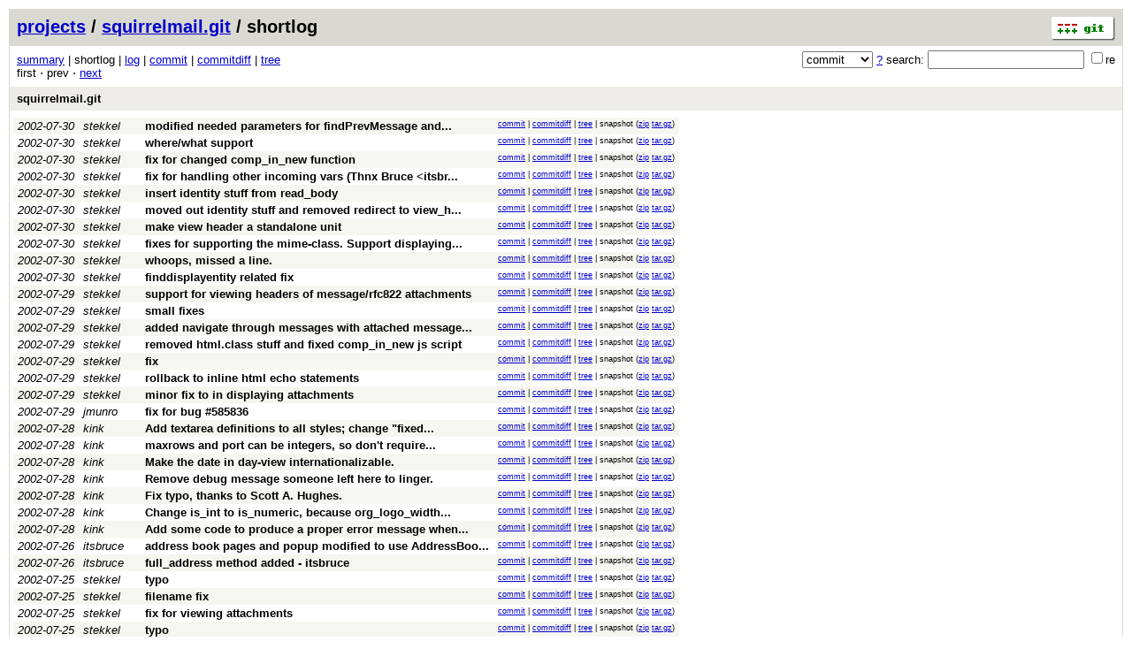

--- FILE ---
content_type: application/xhtml+xml; charset=utf-8
request_url: https://vcs.fsf.org/?p=squirrelmail.git;a=shortlog;h=7ae753d7271047277c98d3fdd289407b8ee6c9c9
body_size: 106475
content:
<?xml version="1.0" encoding="utf-8"?>
<!DOCTYPE html PUBLIC "-//W3C//DTD XHTML 1.0 Strict//EN" "http://www.w3.org/TR/xhtml1/DTD/xhtml1-strict.dtd">
<html xmlns="http://www.w3.org/1999/xhtml" xml:lang="en-US" lang="en-US">
<!-- git web interface version 2.25.1, (C) 2005-2006, Kay Sievers <kay.sievers@vrfy.org>, Christian Gierke -->
<!-- git core binaries version 2.25.1 -->
<head>
<meta http-equiv="content-type" content="application/xhtml+xml; charset=utf-8"/>
<meta name="generator" content="gitweb/2.25.1 git/2.25.1"/>
<meta name="robots" content="index, nofollow"/>
<title>vcs.fsf.org Git - squirrelmail.git/shortlog</title>
<link rel="stylesheet" type="text/css" href="static/gitweb.css"/>
<link rel="alternate" title="squirrelmail.git - log - RSS feed" href="/?p=squirrelmail.git;a=rss" type="application/rss+xml" />
<link rel="alternate" title="squirrelmail.git - log - RSS feed (no merges)" href="/?p=squirrelmail.git;a=rss;opt=--no-merges" type="application/rss+xml" />
<link rel="alternate" title="squirrelmail.git - log - Atom feed" href="/?p=squirrelmail.git;a=atom" type="application/atom+xml" />
<link rel="alternate" title="squirrelmail.git - log - Atom feed (no merges)" href="/?p=squirrelmail.git;a=atom;opt=--no-merges" type="application/atom+xml" />
<link rel="shortcut icon" href="static/git-favicon.png" type="image/png" />
</head>
<body>
<div class="page_header">
<a href="http://git-scm.com/" title="git homepage"><img alt="git" class="logo" height="27" src="static/git-logo.png" width="72" /></a><a href="https://vcs.fsf.org">projects</a> / <a href="/?p=squirrelmail.git;a=summary">squirrelmail.git</a> / shortlog
</div>
<form method="get" action="/" enctype="multipart/form-data"><div class="search">
<input name="p" type="hidden" value="squirrelmail.git" />
<input name="a" type="hidden" value="search" />
<input name="h" type="hidden" value="7ae753d7271047277c98d3fdd289407b8ee6c9c9" />
<select name="st" >
<option selected="selected" value="commit">commit</option>
<option value="grep">grep</option>
<option value="author">author</option>
<option value="committer">committer</option>
<option value="pickaxe">pickaxe</option>
</select> <a href="/?p=squirrelmail.git;a=search_help" title="search help">?</a> search:
<input type="text" name="s"  />
<span title="Extended regular expression"><label><input type="checkbox" name="sr" value="1" />re</label></span></div>
</form>
<div class="page_nav">
<a href="/?p=squirrelmail.git;a=summary">summary</a> | shortlog | <a href="/?p=squirrelmail.git;a=log;h=7ae753d7271047277c98d3fdd289407b8ee6c9c9">log</a> | <a href="/?p=squirrelmail.git;a=commit;h=7ae753d7271047277c98d3fdd289407b8ee6c9c9">commit</a> | <a href="/?p=squirrelmail.git;a=commitdiff;h=7ae753d7271047277c98d3fdd289407b8ee6c9c9">commitdiff</a> | <a href="/?p=squirrelmail.git;a=tree;h=7ae753d7271047277c98d3fdd289407b8ee6c9c9;hb=7ae753d7271047277c98d3fdd289407b8ee6c9c9">tree</a><br/>
first &sdot; prev &sdot; <a accesskey="n" href="/?p=squirrelmail.git;a=shortlog;h=7ae753d7271047277c98d3fdd289407b8ee6c9c9;pg=1" title="Alt-n">next</a><br/>
</div>
<div class="header">
<a class="title" href="/?p=squirrelmail.git;a=summary">squirrelmail.git</a>
</div>
<table class="shortlog">
<tr class="dark">
<td title="23 years ago"><i>2002-07-30</i></td>
<td class="author"><a class="list" href="/?p=squirrelmail.git;a=search;h=7ae753d7271047277c98d3fdd289407b8ee6c9c9;s=stekkel;st=author" title="Search for commits authored by stekkel">stekkel</a></td><td><a class="list subject" href="/?p=squirrelmail.git;a=commit;h=7ae753d7271047277c98d3fdd289407b8ee6c9c9" title="modified needed parameters for findPrevMessage and findNextMessage">modified needed parameters for findPrevMessage and... </a></td>
<td class="link"><a href="/?p=squirrelmail.git;a=commit;h=7ae753d7271047277c98d3fdd289407b8ee6c9c9">commit</a> | <a href="/?p=squirrelmail.git;a=commitdiff;h=7ae753d7271047277c98d3fdd289407b8ee6c9c9">commitdiff</a> | <a href="/?p=squirrelmail.git;a=tree;h=7ae753d7271047277c98d3fdd289407b8ee6c9c9;hb=7ae753d7271047277c98d3fdd289407b8ee6c9c9">tree</a> | snapshot (<a href="/?p=squirrelmail.git;a=snapshot;h=7ae753d7271047277c98d3fdd289407b8ee6c9c9;sf=zip">zip</a> <a href="/?p=squirrelmail.git;a=snapshot;h=7ae753d7271047277c98d3fdd289407b8ee6c9c9;sf=tgz">tar.gz</a>)</td>
</tr>
<tr class="light">
<td title="23 years ago"><i>2002-07-30</i></td>
<td class="author"><a class="list" href="/?p=squirrelmail.git;a=search;h=7ae753d7271047277c98d3fdd289407b8ee6c9c9;s=stekkel;st=author" title="Search for commits authored by stekkel">stekkel</a></td><td><a class="list subject" href="/?p=squirrelmail.git;a=commit;h=d215ca7d2c8b0082212f6aef67fe7682627932e4">where/what support</a></td>
<td class="link"><a href="/?p=squirrelmail.git;a=commit;h=d215ca7d2c8b0082212f6aef67fe7682627932e4">commit</a> | <a href="/?p=squirrelmail.git;a=commitdiff;h=d215ca7d2c8b0082212f6aef67fe7682627932e4">commitdiff</a> | <a href="/?p=squirrelmail.git;a=tree;h=d215ca7d2c8b0082212f6aef67fe7682627932e4;hb=d215ca7d2c8b0082212f6aef67fe7682627932e4">tree</a> | snapshot (<a href="/?p=squirrelmail.git;a=snapshot;h=d215ca7d2c8b0082212f6aef67fe7682627932e4;sf=zip">zip</a> <a href="/?p=squirrelmail.git;a=snapshot;h=d215ca7d2c8b0082212f6aef67fe7682627932e4;sf=tgz">tar.gz</a>)</td>
</tr>
<tr class="dark">
<td title="23 years ago"><i>2002-07-30</i></td>
<td class="author"><a class="list" href="/?p=squirrelmail.git;a=search;h=7ae753d7271047277c98d3fdd289407b8ee6c9c9;s=stekkel;st=author" title="Search for commits authored by stekkel">stekkel</a></td><td><a class="list subject" href="/?p=squirrelmail.git;a=commit;h=5bf2bd6b2bf340565333f0276d012c01ab7d977d">fix for changed comp_in_new function</a></td>
<td class="link"><a href="/?p=squirrelmail.git;a=commit;h=5bf2bd6b2bf340565333f0276d012c01ab7d977d">commit</a> | <a href="/?p=squirrelmail.git;a=commitdiff;h=5bf2bd6b2bf340565333f0276d012c01ab7d977d">commitdiff</a> | <a href="/?p=squirrelmail.git;a=tree;h=5bf2bd6b2bf340565333f0276d012c01ab7d977d;hb=5bf2bd6b2bf340565333f0276d012c01ab7d977d">tree</a> | snapshot (<a href="/?p=squirrelmail.git;a=snapshot;h=5bf2bd6b2bf340565333f0276d012c01ab7d977d;sf=zip">zip</a> <a href="/?p=squirrelmail.git;a=snapshot;h=5bf2bd6b2bf340565333f0276d012c01ab7d977d;sf=tgz">tar.gz</a>)</td>
</tr>
<tr class="light">
<td title="23 years ago"><i>2002-07-30</i></td>
<td class="author"><a class="list" href="/?p=squirrelmail.git;a=search;h=7ae753d7271047277c98d3fdd289407b8ee6c9c9;s=stekkel;st=author" title="Search for commits authored by stekkel">stekkel</a></td><td><a class="list subject" href="/?p=squirrelmail.git;a=commit;h=b9928adcbe63b4c945a6a444aaf7f5073a9a80f2" title="fix for handling other incoming vars (Thnx Bruce &lt;itsbruce@uklinux.net&gt;)">fix for handling other incoming vars (Thnx Bruce &lt;itsbr... </a></td>
<td class="link"><a href="/?p=squirrelmail.git;a=commit;h=b9928adcbe63b4c945a6a444aaf7f5073a9a80f2">commit</a> | <a href="/?p=squirrelmail.git;a=commitdiff;h=b9928adcbe63b4c945a6a444aaf7f5073a9a80f2">commitdiff</a> | <a href="/?p=squirrelmail.git;a=tree;h=b9928adcbe63b4c945a6a444aaf7f5073a9a80f2;hb=b9928adcbe63b4c945a6a444aaf7f5073a9a80f2">tree</a> | snapshot (<a href="/?p=squirrelmail.git;a=snapshot;h=b9928adcbe63b4c945a6a444aaf7f5073a9a80f2;sf=zip">zip</a> <a href="/?p=squirrelmail.git;a=snapshot;h=b9928adcbe63b4c945a6a444aaf7f5073a9a80f2;sf=tgz">tar.gz</a>)</td>
</tr>
<tr class="dark">
<td title="23 years ago"><i>2002-07-30</i></td>
<td class="author"><a class="list" href="/?p=squirrelmail.git;a=search;h=7ae753d7271047277c98d3fdd289407b8ee6c9c9;s=stekkel;st=author" title="Search for commits authored by stekkel">stekkel</a></td><td><a class="list subject" href="/?p=squirrelmail.git;a=commit;h=bdb92db3dfcb363dcf2cd36de74455d9a8bb2590">insert identity stuff from read_body</a></td>
<td class="link"><a href="/?p=squirrelmail.git;a=commit;h=bdb92db3dfcb363dcf2cd36de74455d9a8bb2590">commit</a> | <a href="/?p=squirrelmail.git;a=commitdiff;h=bdb92db3dfcb363dcf2cd36de74455d9a8bb2590">commitdiff</a> | <a href="/?p=squirrelmail.git;a=tree;h=bdb92db3dfcb363dcf2cd36de74455d9a8bb2590;hb=bdb92db3dfcb363dcf2cd36de74455d9a8bb2590">tree</a> | snapshot (<a href="/?p=squirrelmail.git;a=snapshot;h=bdb92db3dfcb363dcf2cd36de74455d9a8bb2590;sf=zip">zip</a> <a href="/?p=squirrelmail.git;a=snapshot;h=bdb92db3dfcb363dcf2cd36de74455d9a8bb2590;sf=tgz">tar.gz</a>)</td>
</tr>
<tr class="light">
<td title="23 years ago"><i>2002-07-30</i></td>
<td class="author"><a class="list" href="/?p=squirrelmail.git;a=search;h=7ae753d7271047277c98d3fdd289407b8ee6c9c9;s=stekkel;st=author" title="Search for commits authored by stekkel">stekkel</a></td><td><a class="list subject" href="/?p=squirrelmail.git;a=commit;h=8fde8417b5c9458070dec2e39d7393b1af075606" title="moved out identity stuff and removed redirect to view_header">moved out identity stuff and removed redirect to view_h... </a></td>
<td class="link"><a href="/?p=squirrelmail.git;a=commit;h=8fde8417b5c9458070dec2e39d7393b1af075606">commit</a> | <a href="/?p=squirrelmail.git;a=commitdiff;h=8fde8417b5c9458070dec2e39d7393b1af075606">commitdiff</a> | <a href="/?p=squirrelmail.git;a=tree;h=8fde8417b5c9458070dec2e39d7393b1af075606;hb=8fde8417b5c9458070dec2e39d7393b1af075606">tree</a> | snapshot (<a href="/?p=squirrelmail.git;a=snapshot;h=8fde8417b5c9458070dec2e39d7393b1af075606;sf=zip">zip</a> <a href="/?p=squirrelmail.git;a=snapshot;h=8fde8417b5c9458070dec2e39d7393b1af075606;sf=tgz">tar.gz</a>)</td>
</tr>
<tr class="dark">
<td title="23 years ago"><i>2002-07-30</i></td>
<td class="author"><a class="list" href="/?p=squirrelmail.git;a=search;h=7ae753d7271047277c98d3fdd289407b8ee6c9c9;s=stekkel;st=author" title="Search for commits authored by stekkel">stekkel</a></td><td><a class="list subject" href="/?p=squirrelmail.git;a=commit;h=be61c5a630aaefd93376144bd059e8e5d61d80a0">make view header a standalone unit</a></td>
<td class="link"><a href="/?p=squirrelmail.git;a=commit;h=be61c5a630aaefd93376144bd059e8e5d61d80a0">commit</a> | <a href="/?p=squirrelmail.git;a=commitdiff;h=be61c5a630aaefd93376144bd059e8e5d61d80a0">commitdiff</a> | <a href="/?p=squirrelmail.git;a=tree;h=be61c5a630aaefd93376144bd059e8e5d61d80a0;hb=be61c5a630aaefd93376144bd059e8e5d61d80a0">tree</a> | snapshot (<a href="/?p=squirrelmail.git;a=snapshot;h=be61c5a630aaefd93376144bd059e8e5d61d80a0;sf=zip">zip</a> <a href="/?p=squirrelmail.git;a=snapshot;h=be61c5a630aaefd93376144bd059e8e5d61d80a0;sf=tgz">tar.gz</a>)</td>
</tr>
<tr class="light">
<td title="23 years ago"><i>2002-07-30</i></td>
<td class="author"><a class="list" href="/?p=squirrelmail.git;a=search;h=7ae753d7271047277c98d3fdd289407b8ee6c9c9;s=stekkel;st=author" title="Search for commits authored by stekkel">stekkel</a></td><td><a class="list subject" href="/?p=squirrelmail.git;a=commit;h=18680db6cb05865c1c83d53991d1efab58dac87e" title="fixes for supporting the mime-class. Support displaying multiple entities.">fixes for supporting the mime-class. Support displaying... </a></td>
<td class="link"><a href="/?p=squirrelmail.git;a=commit;h=18680db6cb05865c1c83d53991d1efab58dac87e">commit</a> | <a href="/?p=squirrelmail.git;a=commitdiff;h=18680db6cb05865c1c83d53991d1efab58dac87e">commitdiff</a> | <a href="/?p=squirrelmail.git;a=tree;h=18680db6cb05865c1c83d53991d1efab58dac87e;hb=18680db6cb05865c1c83d53991d1efab58dac87e">tree</a> | snapshot (<a href="/?p=squirrelmail.git;a=snapshot;h=18680db6cb05865c1c83d53991d1efab58dac87e;sf=zip">zip</a> <a href="/?p=squirrelmail.git;a=snapshot;h=18680db6cb05865c1c83d53991d1efab58dac87e;sf=tgz">tar.gz</a>)</td>
</tr>
<tr class="dark">
<td title="23 years ago"><i>2002-07-30</i></td>
<td class="author"><a class="list" href="/?p=squirrelmail.git;a=search;h=7ae753d7271047277c98d3fdd289407b8ee6c9c9;s=stekkel;st=author" title="Search for commits authored by stekkel">stekkel</a></td><td><a class="list subject" href="/?p=squirrelmail.git;a=commit;h=0cf26f17b63f130ab8f7fd6c631e7b2fccfc6813">whoops, missed a line.</a></td>
<td class="link"><a href="/?p=squirrelmail.git;a=commit;h=0cf26f17b63f130ab8f7fd6c631e7b2fccfc6813">commit</a> | <a href="/?p=squirrelmail.git;a=commitdiff;h=0cf26f17b63f130ab8f7fd6c631e7b2fccfc6813">commitdiff</a> | <a href="/?p=squirrelmail.git;a=tree;h=0cf26f17b63f130ab8f7fd6c631e7b2fccfc6813;hb=0cf26f17b63f130ab8f7fd6c631e7b2fccfc6813">tree</a> | snapshot (<a href="/?p=squirrelmail.git;a=snapshot;h=0cf26f17b63f130ab8f7fd6c631e7b2fccfc6813;sf=zip">zip</a> <a href="/?p=squirrelmail.git;a=snapshot;h=0cf26f17b63f130ab8f7fd6c631e7b2fccfc6813;sf=tgz">tar.gz</a>)</td>
</tr>
<tr class="light">
<td title="23 years ago"><i>2002-07-30</i></td>
<td class="author"><a class="list" href="/?p=squirrelmail.git;a=search;h=7ae753d7271047277c98d3fdd289407b8ee6c9c9;s=stekkel;st=author" title="Search for commits authored by stekkel">stekkel</a></td><td><a class="list subject" href="/?p=squirrelmail.git;a=commit;h=af9ab4a79ec9fe7495b97e5437f48b17a3ce03a4">finddisplayentity related fix</a></td>
<td class="link"><a href="/?p=squirrelmail.git;a=commit;h=af9ab4a79ec9fe7495b97e5437f48b17a3ce03a4">commit</a> | <a href="/?p=squirrelmail.git;a=commitdiff;h=af9ab4a79ec9fe7495b97e5437f48b17a3ce03a4">commitdiff</a> | <a href="/?p=squirrelmail.git;a=tree;h=af9ab4a79ec9fe7495b97e5437f48b17a3ce03a4;hb=af9ab4a79ec9fe7495b97e5437f48b17a3ce03a4">tree</a> | snapshot (<a href="/?p=squirrelmail.git;a=snapshot;h=af9ab4a79ec9fe7495b97e5437f48b17a3ce03a4;sf=zip">zip</a> <a href="/?p=squirrelmail.git;a=snapshot;h=af9ab4a79ec9fe7495b97e5437f48b17a3ce03a4;sf=tgz">tar.gz</a>)</td>
</tr>
<tr class="dark">
<td title="23 years ago"><i>2002-07-29</i></td>
<td class="author"><a class="list" href="/?p=squirrelmail.git;a=search;h=7ae753d7271047277c98d3fdd289407b8ee6c9c9;s=stekkel;st=author" title="Search for commits authored by stekkel">stekkel</a></td><td><a class="list subject" href="/?p=squirrelmail.git;a=commit;h=5add5fcc5bd3fc78026194e7613cc63c9313d4ae">support for viewing headers of message/rfc822 attachments</a></td>
<td class="link"><a href="/?p=squirrelmail.git;a=commit;h=5add5fcc5bd3fc78026194e7613cc63c9313d4ae">commit</a> | <a href="/?p=squirrelmail.git;a=commitdiff;h=5add5fcc5bd3fc78026194e7613cc63c9313d4ae">commitdiff</a> | <a href="/?p=squirrelmail.git;a=tree;h=5add5fcc5bd3fc78026194e7613cc63c9313d4ae;hb=5add5fcc5bd3fc78026194e7613cc63c9313d4ae">tree</a> | snapshot (<a href="/?p=squirrelmail.git;a=snapshot;h=5add5fcc5bd3fc78026194e7613cc63c9313d4ae;sf=zip">zip</a> <a href="/?p=squirrelmail.git;a=snapshot;h=5add5fcc5bd3fc78026194e7613cc63c9313d4ae;sf=tgz">tar.gz</a>)</td>
</tr>
<tr class="light">
<td title="23 years ago"><i>2002-07-29</i></td>
<td class="author"><a class="list" href="/?p=squirrelmail.git;a=search;h=7ae753d7271047277c98d3fdd289407b8ee6c9c9;s=stekkel;st=author" title="Search for commits authored by stekkel">stekkel</a></td><td><a class="list subject" href="/?p=squirrelmail.git;a=commit;h=af568a823753f0d3ae4a3cfef3d7c9011d523920">small fixes</a></td>
<td class="link"><a href="/?p=squirrelmail.git;a=commit;h=af568a823753f0d3ae4a3cfef3d7c9011d523920">commit</a> | <a href="/?p=squirrelmail.git;a=commitdiff;h=af568a823753f0d3ae4a3cfef3d7c9011d523920">commitdiff</a> | <a href="/?p=squirrelmail.git;a=tree;h=af568a823753f0d3ae4a3cfef3d7c9011d523920;hb=af568a823753f0d3ae4a3cfef3d7c9011d523920">tree</a> | snapshot (<a href="/?p=squirrelmail.git;a=snapshot;h=af568a823753f0d3ae4a3cfef3d7c9011d523920;sf=zip">zip</a> <a href="/?p=squirrelmail.git;a=snapshot;h=af568a823753f0d3ae4a3cfef3d7c9011d523920;sf=tgz">tar.gz</a>)</td>
</tr>
<tr class="dark">
<td title="23 years ago"><i>2002-07-29</i></td>
<td class="author"><a class="list" href="/?p=squirrelmail.git;a=search;h=7ae753d7271047277c98d3fdd289407b8ee6c9c9;s=stekkel;st=author" title="Search for commits authored by stekkel">stekkel</a></td><td><a class="list subject" href="/?p=squirrelmail.git;a=commit;h=7172cad719dca6585c9e2e82fc0c08e54d4778ac" title="added navigate through messages with attached message/rfc822 attachments.">added navigate through messages with attached message... </a></td>
<td class="link"><a href="/?p=squirrelmail.git;a=commit;h=7172cad719dca6585c9e2e82fc0c08e54d4778ac">commit</a> | <a href="/?p=squirrelmail.git;a=commitdiff;h=7172cad719dca6585c9e2e82fc0c08e54d4778ac">commitdiff</a> | <a href="/?p=squirrelmail.git;a=tree;h=7172cad719dca6585c9e2e82fc0c08e54d4778ac;hb=7172cad719dca6585c9e2e82fc0c08e54d4778ac">tree</a> | snapshot (<a href="/?p=squirrelmail.git;a=snapshot;h=7172cad719dca6585c9e2e82fc0c08e54d4778ac;sf=zip">zip</a> <a href="/?p=squirrelmail.git;a=snapshot;h=7172cad719dca6585c9e2e82fc0c08e54d4778ac;sf=tgz">tar.gz</a>)</td>
</tr>
<tr class="light">
<td title="23 years ago"><i>2002-07-29</i></td>
<td class="author"><a class="list" href="/?p=squirrelmail.git;a=search;h=7ae753d7271047277c98d3fdd289407b8ee6c9c9;s=stekkel;st=author" title="Search for commits authored by stekkel">stekkel</a></td><td><a class="list subject" href="/?p=squirrelmail.git;a=commit;h=087ce5f88975207f941011e21aed541c5a8aef85">removed html.class stuff and fixed comp_in_new js script</a></td>
<td class="link"><a href="/?p=squirrelmail.git;a=commit;h=087ce5f88975207f941011e21aed541c5a8aef85">commit</a> | <a href="/?p=squirrelmail.git;a=commitdiff;h=087ce5f88975207f941011e21aed541c5a8aef85">commitdiff</a> | <a href="/?p=squirrelmail.git;a=tree;h=087ce5f88975207f941011e21aed541c5a8aef85;hb=087ce5f88975207f941011e21aed541c5a8aef85">tree</a> | snapshot (<a href="/?p=squirrelmail.git;a=snapshot;h=087ce5f88975207f941011e21aed541c5a8aef85;sf=zip">zip</a> <a href="/?p=squirrelmail.git;a=snapshot;h=087ce5f88975207f941011e21aed541c5a8aef85;sf=tgz">tar.gz</a>)</td>
</tr>
<tr class="dark">
<td title="23 years ago"><i>2002-07-29</i></td>
<td class="author"><a class="list" href="/?p=squirrelmail.git;a=search;h=7ae753d7271047277c98d3fdd289407b8ee6c9c9;s=stekkel;st=author" title="Search for commits authored by stekkel">stekkel</a></td><td><a class="list subject" href="/?p=squirrelmail.git;a=commit;h=98349cf608c3e8595eddf8fc8097a1b7c75407e1">fix</a></td>
<td class="link"><a href="/?p=squirrelmail.git;a=commit;h=98349cf608c3e8595eddf8fc8097a1b7c75407e1">commit</a> | <a href="/?p=squirrelmail.git;a=commitdiff;h=98349cf608c3e8595eddf8fc8097a1b7c75407e1">commitdiff</a> | <a href="/?p=squirrelmail.git;a=tree;h=98349cf608c3e8595eddf8fc8097a1b7c75407e1;hb=98349cf608c3e8595eddf8fc8097a1b7c75407e1">tree</a> | snapshot (<a href="/?p=squirrelmail.git;a=snapshot;h=98349cf608c3e8595eddf8fc8097a1b7c75407e1;sf=zip">zip</a> <a href="/?p=squirrelmail.git;a=snapshot;h=98349cf608c3e8595eddf8fc8097a1b7c75407e1;sf=tgz">tar.gz</a>)</td>
</tr>
<tr class="light">
<td title="23 years ago"><i>2002-07-29</i></td>
<td class="author"><a class="list" href="/?p=squirrelmail.git;a=search;h=7ae753d7271047277c98d3fdd289407b8ee6c9c9;s=stekkel;st=author" title="Search for commits authored by stekkel">stekkel</a></td><td><a class="list subject" href="/?p=squirrelmail.git;a=commit;h=c615b1da4b12041cb7bdec642e6c43255e217893">rollback to inline html echo statements</a></td>
<td class="link"><a href="/?p=squirrelmail.git;a=commit;h=c615b1da4b12041cb7bdec642e6c43255e217893">commit</a> | <a href="/?p=squirrelmail.git;a=commitdiff;h=c615b1da4b12041cb7bdec642e6c43255e217893">commitdiff</a> | <a href="/?p=squirrelmail.git;a=tree;h=c615b1da4b12041cb7bdec642e6c43255e217893;hb=c615b1da4b12041cb7bdec642e6c43255e217893">tree</a> | snapshot (<a href="/?p=squirrelmail.git;a=snapshot;h=c615b1da4b12041cb7bdec642e6c43255e217893;sf=zip">zip</a> <a href="/?p=squirrelmail.git;a=snapshot;h=c615b1da4b12041cb7bdec642e6c43255e217893;sf=tgz">tar.gz</a>)</td>
</tr>
<tr class="dark">
<td title="23 years ago"><i>2002-07-29</i></td>
<td class="author"><a class="list" href="/?p=squirrelmail.git;a=search;h=7ae753d7271047277c98d3fdd289407b8ee6c9c9;s=stekkel;st=author" title="Search for commits authored by stekkel">stekkel</a></td><td><a class="list subject" href="/?p=squirrelmail.git;a=commit;h=1a09384c38013e5759cfa622b03a49134bde2eff">minor fix to in displaying attachments</a></td>
<td class="link"><a href="/?p=squirrelmail.git;a=commit;h=1a09384c38013e5759cfa622b03a49134bde2eff">commit</a> | <a href="/?p=squirrelmail.git;a=commitdiff;h=1a09384c38013e5759cfa622b03a49134bde2eff">commitdiff</a> | <a href="/?p=squirrelmail.git;a=tree;h=1a09384c38013e5759cfa622b03a49134bde2eff;hb=1a09384c38013e5759cfa622b03a49134bde2eff">tree</a> | snapshot (<a href="/?p=squirrelmail.git;a=snapshot;h=1a09384c38013e5759cfa622b03a49134bde2eff;sf=zip">zip</a> <a href="/?p=squirrelmail.git;a=snapshot;h=1a09384c38013e5759cfa622b03a49134bde2eff;sf=tgz">tar.gz</a>)</td>
</tr>
<tr class="light">
<td title="23 years ago"><i>2002-07-29</i></td>
<td class="author"><a class="list" href="/?p=squirrelmail.git;a=search;h=7ae753d7271047277c98d3fdd289407b8ee6c9c9;s=jmunro;st=author" title="Search for commits authored by jmunro">jmunro</a></td><td><a class="list subject" href="/?p=squirrelmail.git;a=commit;h=85dcc3fbfda74fed100bfe8e0f09a50a7dff7009">fix for bug #585836</a></td>
<td class="link"><a href="/?p=squirrelmail.git;a=commit;h=85dcc3fbfda74fed100bfe8e0f09a50a7dff7009">commit</a> | <a href="/?p=squirrelmail.git;a=commitdiff;h=85dcc3fbfda74fed100bfe8e0f09a50a7dff7009">commitdiff</a> | <a href="/?p=squirrelmail.git;a=tree;h=85dcc3fbfda74fed100bfe8e0f09a50a7dff7009;hb=85dcc3fbfda74fed100bfe8e0f09a50a7dff7009">tree</a> | snapshot (<a href="/?p=squirrelmail.git;a=snapshot;h=85dcc3fbfda74fed100bfe8e0f09a50a7dff7009;sf=zip">zip</a> <a href="/?p=squirrelmail.git;a=snapshot;h=85dcc3fbfda74fed100bfe8e0f09a50a7dff7009;sf=tgz">tar.gz</a>)</td>
</tr>
<tr class="dark">
<td title="23 years ago"><i>2002-07-28</i></td>
<td class="author"><a class="list" href="/?p=squirrelmail.git;a=search;h=7ae753d7271047277c98d3fdd289407b8ee6c9c9;s=kink;st=author" title="Search for commits authored by kink">kink</a></td><td><a class="list subject" href="/?p=squirrelmail.git;a=commit;h=ff15d6e0e196c98ae47508e7c42f7aef6b4435f5" title="Add textarea definitions to all styles; change &quot;fixed&quot; to &quot;monospace&quot; (more generic).">Add textarea definitions to all styles; change &quot;fixed... </a></td>
<td class="link"><a href="/?p=squirrelmail.git;a=commit;h=ff15d6e0e196c98ae47508e7c42f7aef6b4435f5">commit</a> | <a href="/?p=squirrelmail.git;a=commitdiff;h=ff15d6e0e196c98ae47508e7c42f7aef6b4435f5">commitdiff</a> | <a href="/?p=squirrelmail.git;a=tree;h=ff15d6e0e196c98ae47508e7c42f7aef6b4435f5;hb=ff15d6e0e196c98ae47508e7c42f7aef6b4435f5">tree</a> | snapshot (<a href="/?p=squirrelmail.git;a=snapshot;h=ff15d6e0e196c98ae47508e7c42f7aef6b4435f5;sf=zip">zip</a> <a href="/?p=squirrelmail.git;a=snapshot;h=ff15d6e0e196c98ae47508e7c42f7aef6b4435f5;sf=tgz">tar.gz</a>)</td>
</tr>
<tr class="light">
<td title="23 years ago"><i>2002-07-28</i></td>
<td class="author"><a class="list" href="/?p=squirrelmail.git;a=search;h=7ae753d7271047277c98d3fdd289407b8ee6c9c9;s=kink;st=author" title="Search for commits authored by kink">kink</a></td><td><a class="list subject" href="/?p=squirrelmail.git;a=commit;h=748c796b5b55517ca0327702a3f83af3e7bfb575" title="maxrows and port can be integers, so don't require them to have quotes.">maxrows and port can be integers, so don&#39;t require... </a></td>
<td class="link"><a href="/?p=squirrelmail.git;a=commit;h=748c796b5b55517ca0327702a3f83af3e7bfb575">commit</a> | <a href="/?p=squirrelmail.git;a=commitdiff;h=748c796b5b55517ca0327702a3f83af3e7bfb575">commitdiff</a> | <a href="/?p=squirrelmail.git;a=tree;h=748c796b5b55517ca0327702a3f83af3e7bfb575;hb=748c796b5b55517ca0327702a3f83af3e7bfb575">tree</a> | snapshot (<a href="/?p=squirrelmail.git;a=snapshot;h=748c796b5b55517ca0327702a3f83af3e7bfb575;sf=zip">zip</a> <a href="/?p=squirrelmail.git;a=snapshot;h=748c796b5b55517ca0327702a3f83af3e7bfb575;sf=tgz">tar.gz</a>)</td>
</tr>
<tr class="dark">
<td title="23 years ago"><i>2002-07-28</i></td>
<td class="author"><a class="list" href="/?p=squirrelmail.git;a=search;h=7ae753d7271047277c98d3fdd289407b8ee6c9c9;s=kink;st=author" title="Search for commits authored by kink">kink</a></td><td><a class="list subject" href="/?p=squirrelmail.git;a=commit;h=f3409980c056b50a7f49acc320f72f85db8c6e94">Make the date in day-view internationalizable.</a></td>
<td class="link"><a href="/?p=squirrelmail.git;a=commit;h=f3409980c056b50a7f49acc320f72f85db8c6e94">commit</a> | <a href="/?p=squirrelmail.git;a=commitdiff;h=f3409980c056b50a7f49acc320f72f85db8c6e94">commitdiff</a> | <a href="/?p=squirrelmail.git;a=tree;h=f3409980c056b50a7f49acc320f72f85db8c6e94;hb=f3409980c056b50a7f49acc320f72f85db8c6e94">tree</a> | snapshot (<a href="/?p=squirrelmail.git;a=snapshot;h=f3409980c056b50a7f49acc320f72f85db8c6e94;sf=zip">zip</a> <a href="/?p=squirrelmail.git;a=snapshot;h=f3409980c056b50a7f49acc320f72f85db8c6e94;sf=tgz">tar.gz</a>)</td>
</tr>
<tr class="light">
<td title="23 years ago"><i>2002-07-28</i></td>
<td class="author"><a class="list" href="/?p=squirrelmail.git;a=search;h=7ae753d7271047277c98d3fdd289407b8ee6c9c9;s=kink;st=author" title="Search for commits authored by kink">kink</a></td><td><a class="list subject" href="/?p=squirrelmail.git;a=commit;h=56249cb0c605ce25e64e0edb06d2e00e6a3019fe">Remove debug message someone left here to linger.</a></td>
<td class="link"><a href="/?p=squirrelmail.git;a=commit;h=56249cb0c605ce25e64e0edb06d2e00e6a3019fe">commit</a> | <a href="/?p=squirrelmail.git;a=commitdiff;h=56249cb0c605ce25e64e0edb06d2e00e6a3019fe">commitdiff</a> | <a href="/?p=squirrelmail.git;a=tree;h=56249cb0c605ce25e64e0edb06d2e00e6a3019fe;hb=56249cb0c605ce25e64e0edb06d2e00e6a3019fe">tree</a> | snapshot (<a href="/?p=squirrelmail.git;a=snapshot;h=56249cb0c605ce25e64e0edb06d2e00e6a3019fe;sf=zip">zip</a> <a href="/?p=squirrelmail.git;a=snapshot;h=56249cb0c605ce25e64e0edb06d2e00e6a3019fe;sf=tgz">tar.gz</a>)</td>
</tr>
<tr class="dark">
<td title="23 years ago"><i>2002-07-28</i></td>
<td class="author"><a class="list" href="/?p=squirrelmail.git;a=search;h=7ae753d7271047277c98d3fdd289407b8ee6c9c9;s=kink;st=author" title="Search for commits authored by kink">kink</a></td><td><a class="list subject" href="/?p=squirrelmail.git;a=commit;h=943bd480dd6cc9958eacb0492e85e691ade10d17">Fix typo, thanks to Scott A. Hughes.</a></td>
<td class="link"><a href="/?p=squirrelmail.git;a=commit;h=943bd480dd6cc9958eacb0492e85e691ade10d17">commit</a> | <a href="/?p=squirrelmail.git;a=commitdiff;h=943bd480dd6cc9958eacb0492e85e691ade10d17">commitdiff</a> | <a href="/?p=squirrelmail.git;a=tree;h=943bd480dd6cc9958eacb0492e85e691ade10d17;hb=943bd480dd6cc9958eacb0492e85e691ade10d17">tree</a> | snapshot (<a href="/?p=squirrelmail.git;a=snapshot;h=943bd480dd6cc9958eacb0492e85e691ade10d17;sf=zip">zip</a> <a href="/?p=squirrelmail.git;a=snapshot;h=943bd480dd6cc9958eacb0492e85e691ade10d17;sf=tgz">tar.gz</a>)</td>
</tr>
<tr class="light">
<td title="23 years ago"><i>2002-07-28</i></td>
<td class="author"><a class="list" href="/?p=squirrelmail.git;a=search;h=7ae753d7271047277c98d3fdd289407b8ee6c9c9;s=kink;st=author" title="Search for commits authored by kink">kink</a></td><td><a class="list subject" href="/?p=squirrelmail.git;a=commit;h=7407e21d58d6f9b2063af1935b6ae7d42564313a" title="Change is_int to is_numeric, because org_logo_width can be 100 or '100'.">Change is_int to is_numeric, because org_logo_width... </a></td>
<td class="link"><a href="/?p=squirrelmail.git;a=commit;h=7407e21d58d6f9b2063af1935b6ae7d42564313a">commit</a> | <a href="/?p=squirrelmail.git;a=commitdiff;h=7407e21d58d6f9b2063af1935b6ae7d42564313a">commitdiff</a> | <a href="/?p=squirrelmail.git;a=tree;h=7407e21d58d6f9b2063af1935b6ae7d42564313a;hb=7407e21d58d6f9b2063af1935b6ae7d42564313a">tree</a> | snapshot (<a href="/?p=squirrelmail.git;a=snapshot;h=7407e21d58d6f9b2063af1935b6ae7d42564313a;sf=zip">zip</a> <a href="/?p=squirrelmail.git;a=snapshot;h=7407e21d58d6f9b2063af1935b6ae7d42564313a;sf=tgz">tar.gz</a>)</td>
</tr>
<tr class="dark">
<td title="23 years ago"><i>2002-07-28</i></td>
<td class="author"><a class="list" href="/?p=squirrelmail.git;a=search;h=7ae753d7271047277c98d3fdd289407b8ee6c9c9;s=kink;st=author" title="Search for commits authored by kink">kink</a></td><td><a class="list subject" href="/?p=squirrelmail.git;a=commit;h=35b5fa1362017c76255ea8a99222818d7caec5a3" title="Add some code to produce a proper error message when preference/signature files are">Add some code to produce a proper error message when... </a></td>
<td class="link"><a href="/?p=squirrelmail.git;a=commit;h=35b5fa1362017c76255ea8a99222818d7caec5a3">commit</a> | <a href="/?p=squirrelmail.git;a=commitdiff;h=35b5fa1362017c76255ea8a99222818d7caec5a3">commitdiff</a> | <a href="/?p=squirrelmail.git;a=tree;h=35b5fa1362017c76255ea8a99222818d7caec5a3;hb=35b5fa1362017c76255ea8a99222818d7caec5a3">tree</a> | snapshot (<a href="/?p=squirrelmail.git;a=snapshot;h=35b5fa1362017c76255ea8a99222818d7caec5a3;sf=zip">zip</a> <a href="/?p=squirrelmail.git;a=snapshot;h=35b5fa1362017c76255ea8a99222818d7caec5a3;sf=tgz">tar.gz</a>)</td>
</tr>
<tr class="light">
<td title="23 years ago"><i>2002-07-26</i></td>
<td class="author"><a class="list" href="/?p=squirrelmail.git;a=search;h=7ae753d7271047277c98d3fdd289407b8ee6c9c9;s=itsbruce;st=author" title="Search for commits authored by itsbruce">itsbruce</a></td><td><a class="list subject" href="/?p=squirrelmail.git;a=commit;h=3d0cada30b60e39d6627ab1df7b44b3e9c2e3c91" title="address book pages and popup modified to use AddressBook::full_address">address book pages and popup modified to use AddressBoo... </a></td>
<td class="link"><a href="/?p=squirrelmail.git;a=commit;h=3d0cada30b60e39d6627ab1df7b44b3e9c2e3c91">commit</a> | <a href="/?p=squirrelmail.git;a=commitdiff;h=3d0cada30b60e39d6627ab1df7b44b3e9c2e3c91">commitdiff</a> | <a href="/?p=squirrelmail.git;a=tree;h=3d0cada30b60e39d6627ab1df7b44b3e9c2e3c91;hb=3d0cada30b60e39d6627ab1df7b44b3e9c2e3c91">tree</a> | snapshot (<a href="/?p=squirrelmail.git;a=snapshot;h=3d0cada30b60e39d6627ab1df7b44b3e9c2e3c91;sf=zip">zip</a> <a href="/?p=squirrelmail.git;a=snapshot;h=3d0cada30b60e39d6627ab1df7b44b3e9c2e3c91;sf=tgz">tar.gz</a>)</td>
</tr>
<tr class="dark">
<td title="23 years ago"><i>2002-07-26</i></td>
<td class="author"><a class="list" href="/?p=squirrelmail.git;a=search;h=7ae753d7271047277c98d3fdd289407b8ee6c9c9;s=itsbruce;st=author" title="Search for commits authored by itsbruce">itsbruce</a></td><td><a class="list subject" href="/?p=squirrelmail.git;a=commit;h=2e5429900aa5db11d33d092792b195912cb4d295">full_address method added - itsbruce</a></td>
<td class="link"><a href="/?p=squirrelmail.git;a=commit;h=2e5429900aa5db11d33d092792b195912cb4d295">commit</a> | <a href="/?p=squirrelmail.git;a=commitdiff;h=2e5429900aa5db11d33d092792b195912cb4d295">commitdiff</a> | <a href="/?p=squirrelmail.git;a=tree;h=2e5429900aa5db11d33d092792b195912cb4d295;hb=2e5429900aa5db11d33d092792b195912cb4d295">tree</a> | snapshot (<a href="/?p=squirrelmail.git;a=snapshot;h=2e5429900aa5db11d33d092792b195912cb4d295;sf=zip">zip</a> <a href="/?p=squirrelmail.git;a=snapshot;h=2e5429900aa5db11d33d092792b195912cb4d295;sf=tgz">tar.gz</a>)</td>
</tr>
<tr class="light">
<td title="23 years ago"><i>2002-07-25</i></td>
<td class="author"><a class="list" href="/?p=squirrelmail.git;a=search;h=7ae753d7271047277c98d3fdd289407b8ee6c9c9;s=stekkel;st=author" title="Search for commits authored by stekkel">stekkel</a></td><td><a class="list subject" href="/?p=squirrelmail.git;a=commit;h=2017ebeb8cb745dcfe2a2b76690f6a8a0733ad3d">typo</a></td>
<td class="link"><a href="/?p=squirrelmail.git;a=commit;h=2017ebeb8cb745dcfe2a2b76690f6a8a0733ad3d">commit</a> | <a href="/?p=squirrelmail.git;a=commitdiff;h=2017ebeb8cb745dcfe2a2b76690f6a8a0733ad3d">commitdiff</a> | <a href="/?p=squirrelmail.git;a=tree;h=2017ebeb8cb745dcfe2a2b76690f6a8a0733ad3d;hb=2017ebeb8cb745dcfe2a2b76690f6a8a0733ad3d">tree</a> | snapshot (<a href="/?p=squirrelmail.git;a=snapshot;h=2017ebeb8cb745dcfe2a2b76690f6a8a0733ad3d;sf=zip">zip</a> <a href="/?p=squirrelmail.git;a=snapshot;h=2017ebeb8cb745dcfe2a2b76690f6a8a0733ad3d;sf=tgz">tar.gz</a>)</td>
</tr>
<tr class="dark">
<td title="23 years ago"><i>2002-07-25</i></td>
<td class="author"><a class="list" href="/?p=squirrelmail.git;a=search;h=7ae753d7271047277c98d3fdd289407b8ee6c9c9;s=stekkel;st=author" title="Search for commits authored by stekkel">stekkel</a></td><td><a class="list subject" href="/?p=squirrelmail.git;a=commit;h=2985d90ab8a648cb8c226986aabc064f04a67e1e">filename fix</a></td>
<td class="link"><a href="/?p=squirrelmail.git;a=commit;h=2985d90ab8a648cb8c226986aabc064f04a67e1e">commit</a> | <a href="/?p=squirrelmail.git;a=commitdiff;h=2985d90ab8a648cb8c226986aabc064f04a67e1e">commitdiff</a> | <a href="/?p=squirrelmail.git;a=tree;h=2985d90ab8a648cb8c226986aabc064f04a67e1e;hb=2985d90ab8a648cb8c226986aabc064f04a67e1e">tree</a> | snapshot (<a href="/?p=squirrelmail.git;a=snapshot;h=2985d90ab8a648cb8c226986aabc064f04a67e1e;sf=zip">zip</a> <a href="/?p=squirrelmail.git;a=snapshot;h=2985d90ab8a648cb8c226986aabc064f04a67e1e;sf=tgz">tar.gz</a>)</td>
</tr>
<tr class="light">
<td title="23 years ago"><i>2002-07-25</i></td>
<td class="author"><a class="list" href="/?p=squirrelmail.git;a=search;h=7ae753d7271047277c98d3fdd289407b8ee6c9c9;s=stekkel;st=author" title="Search for commits authored by stekkel">stekkel</a></td><td><a class="list subject" href="/?p=squirrelmail.git;a=commit;h=27da67ae0ae66f31dd9c30d031da9d66bcb5d676">fix for viewing attachments</a></td>
<td class="link"><a href="/?p=squirrelmail.git;a=commit;h=27da67ae0ae66f31dd9c30d031da9d66bcb5d676">commit</a> | <a href="/?p=squirrelmail.git;a=commitdiff;h=27da67ae0ae66f31dd9c30d031da9d66bcb5d676">commitdiff</a> | <a href="/?p=squirrelmail.git;a=tree;h=27da67ae0ae66f31dd9c30d031da9d66bcb5d676;hb=27da67ae0ae66f31dd9c30d031da9d66bcb5d676">tree</a> | snapshot (<a href="/?p=squirrelmail.git;a=snapshot;h=27da67ae0ae66f31dd9c30d031da9d66bcb5d676;sf=zip">zip</a> <a href="/?p=squirrelmail.git;a=snapshot;h=27da67ae0ae66f31dd9c30d031da9d66bcb5d676;sf=tgz">tar.gz</a>)</td>
</tr>
<tr class="dark">
<td title="23 years ago"><i>2002-07-25</i></td>
<td class="author"><a class="list" href="/?p=squirrelmail.git;a=search;h=7ae753d7271047277c98d3fdd289407b8ee6c9c9;s=stekkel;st=author" title="Search for commits authored by stekkel">stekkel</a></td><td><a class="list subject" href="/?p=squirrelmail.git;a=commit;h=2bfc4fbf7a733d3d6d11fae2e9de5a4812170c30">typo</a></td>
<td class="link"><a href="/?p=squirrelmail.git;a=commit;h=2bfc4fbf7a733d3d6d11fae2e9de5a4812170c30">commit</a> | <a href="/?p=squirrelmail.git;a=commitdiff;h=2bfc4fbf7a733d3d6d11fae2e9de5a4812170c30">commitdiff</a> | <a href="/?p=squirrelmail.git;a=tree;h=2bfc4fbf7a733d3d6d11fae2e9de5a4812170c30;hb=2bfc4fbf7a733d3d6d11fae2e9de5a4812170c30">tree</a> | snapshot (<a href="/?p=squirrelmail.git;a=snapshot;h=2bfc4fbf7a733d3d6d11fae2e9de5a4812170c30;sf=zip">zip</a> <a href="/?p=squirrelmail.git;a=snapshot;h=2bfc4fbf7a733d3d6d11fae2e9de5a4812170c30;sf=tgz">tar.gz</a>)</td>
</tr>
<tr class="light">
<td title="23 years ago"><i>2002-07-25</i></td>
<td class="author"><a class="list" href="/?p=squirrelmail.git;a=search;h=7ae753d7271047277c98d3fdd289407b8ee6c9c9;s=stekkel;st=author" title="Search for commits authored by stekkel">stekkel</a></td><td><a class="list subject" href="/?p=squirrelmail.git;a=commit;h=237470b44a27009d8bf557936b24ec31e53b23f3">forgot to remove some comments</a></td>
<td class="link"><a href="/?p=squirrelmail.git;a=commit;h=237470b44a27009d8bf557936b24ec31e53b23f3">commit</a> | <a href="/?p=squirrelmail.git;a=commitdiff;h=237470b44a27009d8bf557936b24ec31e53b23f3">commitdiff</a> | <a href="/?p=squirrelmail.git;a=tree;h=237470b44a27009d8bf557936b24ec31e53b23f3;hb=237470b44a27009d8bf557936b24ec31e53b23f3">tree</a> | snapshot (<a href="/?p=squirrelmail.git;a=snapshot;h=237470b44a27009d8bf557936b24ec31e53b23f3;sf=zip">zip</a> <a href="/?p=squirrelmail.git;a=snapshot;h=237470b44a27009d8bf557936b24ec31e53b23f3;sf=tgz">tar.gz</a>)</td>
</tr>
<tr class="dark">
<td title="23 years ago"><i>2002-07-25</i></td>
<td class="author"><a class="list" href="/?p=squirrelmail.git;a=search;h=7ae753d7271047277c98d3fdd289407b8ee6c9c9;s=stekkel;st=author" title="Search for commits authored by stekkel">stekkel</a></td><td><a class="list subject" href="/?p=squirrelmail.git;a=commit;h=85f4ce5273946c73ef3b879d02440b547ec21d71">simpler method for sending the MDN</a></td>
<td class="link"><a href="/?p=squirrelmail.git;a=commit;h=85f4ce5273946c73ef3b879d02440b547ec21d71">commit</a> | <a href="/?p=squirrelmail.git;a=commitdiff;h=85f4ce5273946c73ef3b879d02440b547ec21d71">commitdiff</a> | <a href="/?p=squirrelmail.git;a=tree;h=85f4ce5273946c73ef3b879d02440b547ec21d71;hb=85f4ce5273946c73ef3b879d02440b547ec21d71">tree</a> | snapshot (<a href="/?p=squirrelmail.git;a=snapshot;h=85f4ce5273946c73ef3b879d02440b547ec21d71;sf=zip">zip</a> <a href="/?p=squirrelmail.git;a=snapshot;h=85f4ce5273946c73ef3b879d02440b547ec21d71;sf=tgz">tar.gz</a>)</td>
</tr>
<tr class="light">
<td title="23 years ago"><i>2002-07-25</i></td>
<td class="author"><a class="list" href="/?p=squirrelmail.git;a=search;h=7ae753d7271047277c98d3fdd289407b8ee6c9c9;s=stekkel;st=author" title="Search for commits authored by stekkel">stekkel</a></td><td><a class="list subject" href="/?p=squirrelmail.git;a=commit;h=341abbd6190f10bcbcf8c7a341612facae60d1cf">moved sqUnwordWrap from compose to this file</a></td>
<td class="link"><a href="/?p=squirrelmail.git;a=commit;h=341abbd6190f10bcbcf8c7a341612facae60d1cf">commit</a> | <a href="/?p=squirrelmail.git;a=commitdiff;h=341abbd6190f10bcbcf8c7a341612facae60d1cf">commitdiff</a> | <a href="/?p=squirrelmail.git;a=tree;h=341abbd6190f10bcbcf8c7a341612facae60d1cf;hb=341abbd6190f10bcbcf8c7a341612facae60d1cf">tree</a> | snapshot (<a href="/?p=squirrelmail.git;a=snapshot;h=341abbd6190f10bcbcf8c7a341612facae60d1cf;sf=zip">zip</a> <a href="/?p=squirrelmail.git;a=snapshot;h=341abbd6190f10bcbcf8c7a341612facae60d1cf;sf=tgz">tar.gz</a>)</td>
</tr>
<tr class="dark">
<td title="23 years ago"><i>2002-07-25</i></td>
<td class="author"><a class="list" href="/?p=squirrelmail.git;a=search;h=7ae753d7271047277c98d3fdd289407b8ee6c9c9;s=stekkel;st=author" title="Search for commits authored by stekkel">stekkel</a></td><td><a class="list subject" href="/?p=squirrelmail.git;a=commit;h=41b94d65ad7e809d248c3d9a686b3cbf4a5be1c5">reordered for easier code</a></td>
<td class="link"><a href="/?p=squirrelmail.git;a=commit;h=41b94d65ad7e809d248c3d9a686b3cbf4a5be1c5">commit</a> | <a href="/?p=squirrelmail.git;a=commitdiff;h=41b94d65ad7e809d248c3d9a686b3cbf4a5be1c5">commitdiff</a> | <a href="/?p=squirrelmail.git;a=tree;h=41b94d65ad7e809d248c3d9a686b3cbf4a5be1c5;hb=41b94d65ad7e809d248c3d9a686b3cbf4a5be1c5">tree</a> | snapshot (<a href="/?p=squirrelmail.git;a=snapshot;h=41b94d65ad7e809d248c3d9a686b3cbf4a5be1c5;sf=zip">zip</a> <a href="/?p=squirrelmail.git;a=snapshot;h=41b94d65ad7e809d248c3d9a686b3cbf4a5be1c5;sf=tgz">tar.gz</a>)</td>
</tr>
<tr class="light">
<td title="23 years ago"><i>2002-07-25</i></td>
<td class="author"><a class="list" href="/?p=squirrelmail.git;a=search;h=7ae753d7271047277c98d3fdd289407b8ee6c9c9;s=stekkel;st=author" title="Search for commits authored by stekkel">stekkel</a></td><td><a class="list subject" href="/?p=squirrelmail.git;a=commit;h=6a108031f5a965a47615ba6aa934c45595b5273b">addapted url to compose.php for a less complex code</a></td>
<td class="link"><a href="/?p=squirrelmail.git;a=commit;h=6a108031f5a965a47615ba6aa934c45595b5273b">commit</a> | <a href="/?p=squirrelmail.git;a=commitdiff;h=6a108031f5a965a47615ba6aa934c45595b5273b">commitdiff</a> | <a href="/?p=squirrelmail.git;a=tree;h=6a108031f5a965a47615ba6aa934c45595b5273b;hb=6a108031f5a965a47615ba6aa934c45595b5273b">tree</a> | snapshot (<a href="/?p=squirrelmail.git;a=snapshot;h=6a108031f5a965a47615ba6aa934c45595b5273b;sf=zip">zip</a> <a href="/?p=squirrelmail.git;a=snapshot;h=6a108031f5a965a47615ba6aa934c45595b5273b;sf=tgz">tar.gz</a>)</td>
</tr>
<tr class="dark">
<td title="23 years ago"><i>2002-07-25</i></td>
<td class="author"><a class="list" href="/?p=squirrelmail.git;a=search;h=7ae753d7271047277c98d3fdd289407b8ee6c9c9;s=stekkel;st=author" title="Search for commits authored by stekkel">stekkel</a></td><td><a class="list subject" href="/?p=squirrelmail.git;a=commit;h=f792c641dae98980288cd24a6bbc9119ce214294">fix for checking $MDNSent flag</a></td>
<td class="link"><a href="/?p=squirrelmail.git;a=commit;h=f792c641dae98980288cd24a6bbc9119ce214294">commit</a> | <a href="/?p=squirrelmail.git;a=commitdiff;h=f792c641dae98980288cd24a6bbc9119ce214294">commitdiff</a> | <a href="/?p=squirrelmail.git;a=tree;h=f792c641dae98980288cd24a6bbc9119ce214294;hb=f792c641dae98980288cd24a6bbc9119ce214294">tree</a> | snapshot (<a href="/?p=squirrelmail.git;a=snapshot;h=f792c641dae98980288cd24a6bbc9119ce214294;sf=zip">zip</a> <a href="/?p=squirrelmail.git;a=snapshot;h=f792c641dae98980288cd24a6bbc9119ce214294;sf=tgz">tar.gz</a>)</td>
</tr>
<tr class="light">
<td title="23 years ago"><i>2002-07-25</i></td>
<td class="author"><a class="list" href="/?p=squirrelmail.git;a=search;h=7ae753d7271047277c98d3fdd289407b8ee6c9c9;s=thomppj;st=author" title="Search for commits authored by thomppj">thomppj</a></td><td><a class="list subject" href="/?p=squirrelmail.git;a=commit;h=21380770b8c347a9a5aaf137a673b6bd06399ddf">REALLY added penguin theme.</a></td>
<td class="link"><a href="/?p=squirrelmail.git;a=commit;h=21380770b8c347a9a5aaf137a673b6bd06399ddf">commit</a> | <a href="/?p=squirrelmail.git;a=commitdiff;h=21380770b8c347a9a5aaf137a673b6bd06399ddf">commitdiff</a> | <a href="/?p=squirrelmail.git;a=tree;h=21380770b8c347a9a5aaf137a673b6bd06399ddf;hb=21380770b8c347a9a5aaf137a673b6bd06399ddf">tree</a> | snapshot (<a href="/?p=squirrelmail.git;a=snapshot;h=21380770b8c347a9a5aaf137a673b6bd06399ddf;sf=zip">zip</a> <a href="/?p=squirrelmail.git;a=snapshot;h=21380770b8c347a9a5aaf137a673b6bd06399ddf;sf=tgz">tar.gz</a>)</td>
</tr>
<tr class="dark">
<td title="23 years ago"><i>2002-07-25</i></td>
<td class="author"><a class="list" href="/?p=squirrelmail.git;a=search;h=7ae753d7271047277c98d3fdd289407b8ee6c9c9;s=thomppj;st=author" title="Search for commits authored by thomppj">thomppj</a></td><td><a class="list subject" href="/?p=squirrelmail.git;a=commit;h=716fa276baa004ee57ec246f58db820bfef4efff">Added penguin theme.</a></td>
<td class="link"><a href="/?p=squirrelmail.git;a=commit;h=716fa276baa004ee57ec246f58db820bfef4efff">commit</a> | <a href="/?p=squirrelmail.git;a=commitdiff;h=716fa276baa004ee57ec246f58db820bfef4efff">commitdiff</a> | <a href="/?p=squirrelmail.git;a=tree;h=716fa276baa004ee57ec246f58db820bfef4efff;hb=716fa276baa004ee57ec246f58db820bfef4efff">tree</a> | snapshot (<a href="/?p=squirrelmail.git;a=snapshot;h=716fa276baa004ee57ec246f58db820bfef4efff;sf=zip">zip</a> <a href="/?p=squirrelmail.git;a=snapshot;h=716fa276baa004ee57ec246f58db820bfef4efff;sf=tgz">tar.gz</a>)</td>
</tr>
<tr class="light">
<td title="23 years ago"><i>2002-07-25</i></td>
<td class="author"><a class="list" href="/?p=squirrelmail.git;a=search;h=7ae753d7271047277c98d3fdd289407b8ee6c9c9;s=thomppj;st=author" title="Search for commits authored by thomppj">thomppj</a></td><td><a class="list subject" href="/?p=squirrelmail.git;a=commit;h=978d53dc15fe1c5d883dccc415ab531f470ef455" title="Renamed class/*.class files to class/*.class.php and made modifications">Renamed class/*.class files to class/*.class.php and... </a></td>
<td class="link"><a href="/?p=squirrelmail.git;a=commit;h=978d53dc15fe1c5d883dccc415ab531f470ef455">commit</a> | <a href="/?p=squirrelmail.git;a=commitdiff;h=978d53dc15fe1c5d883dccc415ab531f470ef455">commitdiff</a> | <a href="/?p=squirrelmail.git;a=tree;h=978d53dc15fe1c5d883dccc415ab531f470ef455;hb=978d53dc15fe1c5d883dccc415ab531f470ef455">tree</a> | snapshot (<a href="/?p=squirrelmail.git;a=snapshot;h=978d53dc15fe1c5d883dccc415ab531f470ef455;sf=zip">zip</a> <a href="/?p=squirrelmail.git;a=snapshot;h=978d53dc15fe1c5d883dccc415ab531f470ef455;sf=tgz">tar.gz</a>)</td>
</tr>
<tr class="dark">
<td title="23 years ago"><i>2002-07-25</i></td>
<td class="author"><a class="list" href="/?p=squirrelmail.git;a=search;h=7ae753d7271047277c98d3fdd289407b8ee6c9c9;s=thomppj;st=author" title="Search for commits authored by thomppj">thomppj</a></td><td><a class="list subject" href="/?p=squirrelmail.git;a=commit;h=843204d4070cba2a59f5161147efb84938431ad6" title="Added index in class dir to avoid unwanted directory listing. Minor">Added index in class dir to avoid unwanted directory... </a></td>
<td class="link"><a href="/?p=squirrelmail.git;a=commit;h=843204d4070cba2a59f5161147efb84938431ad6">commit</a> | <a href="/?p=squirrelmail.git;a=commitdiff;h=843204d4070cba2a59f5161147efb84938431ad6">commitdiff</a> | <a href="/?p=squirrelmail.git;a=tree;h=843204d4070cba2a59f5161147efb84938431ad6;hb=843204d4070cba2a59f5161147efb84938431ad6">tree</a> | snapshot (<a href="/?p=squirrelmail.git;a=snapshot;h=843204d4070cba2a59f5161147efb84938431ad6;sf=zip">zip</a> <a href="/?p=squirrelmail.git;a=snapshot;h=843204d4070cba2a59f5161147efb84938431ad6;sf=tgz">tar.gz</a>)</td>
</tr>
<tr class="light">
<td title="23 years ago"><i>2002-07-24</i></td>
<td class="author"><a class="list" href="/?p=squirrelmail.git;a=search;h=7ae753d7271047277c98d3fdd289407b8ee6c9c9;s=stekkel;st=author" title="Search for commits authored by stekkel">stekkel</a></td><td><a class="list subject" href="/?p=squirrelmail.git;a=commit;h=cc34b00dd6f31cb9d057a66646aec81dd64793f6" title="Added LINK to the forbidden tag-list in magic HTML because it can contain">Added LINK to the forbidden tag-list in magic HTML... </a></td>
<td class="link"><a href="/?p=squirrelmail.git;a=commit;h=cc34b00dd6f31cb9d057a66646aec81dd64793f6">commit</a> | <a href="/?p=squirrelmail.git;a=commitdiff;h=cc34b00dd6f31cb9d057a66646aec81dd64793f6">commitdiff</a> | <a href="/?p=squirrelmail.git;a=tree;h=cc34b00dd6f31cb9d057a66646aec81dd64793f6;hb=cc34b00dd6f31cb9d057a66646aec81dd64793f6">tree</a> | snapshot (<a href="/?p=squirrelmail.git;a=snapshot;h=cc34b00dd6f31cb9d057a66646aec81dd64793f6;sf=zip">zip</a> <a href="/?p=squirrelmail.git;a=snapshot;h=cc34b00dd6f31cb9d057a66646aec81dd64793f6;sf=tgz">tar.gz</a>)</td>
</tr>
<tr class="dark">
<td title="23 years ago"><i>2002-07-24</i></td>
<td class="author"><a class="list" href="/?p=squirrelmail.git;a=search;h=7ae753d7271047277c98d3fdd289407b8ee6c9c9;s=centaurix;st=author" title="Search for commits authored by centaurix">centaurix</a></td><td><a class="list subject" href="/?p=squirrelmail.git;a=commit;h=20e6156fb9c766b906ee9a49f0d0e6fa054f8548">fixed missing &#39;&#39; quoting (again..)</a></td>
<td class="link"><a href="/?p=squirrelmail.git;a=commit;h=20e6156fb9c766b906ee9a49f0d0e6fa054f8548">commit</a> | <a href="/?p=squirrelmail.git;a=commitdiff;h=20e6156fb9c766b906ee9a49f0d0e6fa054f8548">commitdiff</a> | <a href="/?p=squirrelmail.git;a=tree;h=20e6156fb9c766b906ee9a49f0d0e6fa054f8548;hb=20e6156fb9c766b906ee9a49f0d0e6fa054f8548">tree</a> | snapshot (<a href="/?p=squirrelmail.git;a=snapshot;h=20e6156fb9c766b906ee9a49f0d0e6fa054f8548;sf=zip">zip</a> <a href="/?p=squirrelmail.git;a=snapshot;h=20e6156fb9c766b906ee9a49f0d0e6fa054f8548;sf=tgz">tar.gz</a>)</td>
</tr>
<tr class="light">
<td title="23 years ago"><i>2002-07-23</i></td>
<td class="author"><a class="list" href="/?p=squirrelmail.git;a=search;h=7ae753d7271047277c98d3fdd289407b8ee6c9c9;s=centaurix;st=author" title="Search for commits authored by centaurix">centaurix</a></td><td><a class="list subject" href="/?p=squirrelmail.git;a=commit;h=ceca62d37e1c65706a2e5bc9a844912d3ea36ae2">fixed bug #585340</a></td>
<td class="link"><a href="/?p=squirrelmail.git;a=commit;h=ceca62d37e1c65706a2e5bc9a844912d3ea36ae2">commit</a> | <a href="/?p=squirrelmail.git;a=commitdiff;h=ceca62d37e1c65706a2e5bc9a844912d3ea36ae2">commitdiff</a> | <a href="/?p=squirrelmail.git;a=tree;h=ceca62d37e1c65706a2e5bc9a844912d3ea36ae2;hb=ceca62d37e1c65706a2e5bc9a844912d3ea36ae2">tree</a> | snapshot (<a href="/?p=squirrelmail.git;a=snapshot;h=ceca62d37e1c65706a2e5bc9a844912d3ea36ae2;sf=zip">zip</a> <a href="/?p=squirrelmail.git;a=snapshot;h=ceca62d37e1c65706a2e5bc9a844912d3ea36ae2;sf=tgz">tar.gz</a>)</td>
</tr>
<tr class="dark">
<td title="23 years ago"><i>2002-07-22</i></td>
<td class="author"><a class="list" href="/?p=squirrelmail.git;a=search;h=7ae753d7271047277c98d3fdd289407b8ee6c9c9;s=stekkel;st=author" title="Search for commits authored by stekkel">stekkel</a></td><td><a class="list subject" href="/?p=squirrelmail.git;a=commit;h=31e0cfbaaf7701be6c1febeaead3dc2b0b4ef2dc">fix for language argument and add language class.</a></td>
<td class="link"><a href="/?p=squirrelmail.git;a=commit;h=31e0cfbaaf7701be6c1febeaead3dc2b0b4ef2dc">commit</a> | <a href="/?p=squirrelmail.git;a=commitdiff;h=31e0cfbaaf7701be6c1febeaead3dc2b0b4ef2dc">commitdiff</a> | <a href="/?p=squirrelmail.git;a=tree;h=31e0cfbaaf7701be6c1febeaead3dc2b0b4ef2dc;hb=31e0cfbaaf7701be6c1febeaead3dc2b0b4ef2dc">tree</a> | snapshot (<a href="/?p=squirrelmail.git;a=snapshot;h=31e0cfbaaf7701be6c1febeaead3dc2b0b4ef2dc;sf=zip">zip</a> <a href="/?p=squirrelmail.git;a=snapshot;h=31e0cfbaaf7701be6c1febeaead3dc2b0b4ef2dc;sf=tgz">tar.gz</a>)</td>
</tr>
<tr class="light">
<td title="23 years ago"><i>2002-07-22</i></td>
<td class="author"><a class="list" href="/?p=squirrelmail.git;a=search;h=7ae753d7271047277c98d3fdd289407b8ee6c9c9;s=stekkel;st=author" title="Search for commits authored by stekkel">stekkel</a></td><td><a class="list subject" href="/?p=squirrelmail.git;a=commit;h=70f1b6b571061f9315cc1004e2fa9c18cf2efe11">fix + make use of more modular mailbox_display</a></td>
<td class="link"><a href="/?p=squirrelmail.git;a=commit;h=70f1b6b571061f9315cc1004e2fa9c18cf2efe11">commit</a> | <a href="/?p=squirrelmail.git;a=commitdiff;h=70f1b6b571061f9315cc1004e2fa9c18cf2efe11">commitdiff</a> | <a href="/?p=squirrelmail.git;a=tree;h=70f1b6b571061f9315cc1004e2fa9c18cf2efe11;hb=70f1b6b571061f9315cc1004e2fa9c18cf2efe11">tree</a> | snapshot (<a href="/?p=squirrelmail.git;a=snapshot;h=70f1b6b571061f9315cc1004e2fa9c18cf2efe11;sf=zip">zip</a> <a href="/?p=squirrelmail.git;a=snapshot;h=70f1b6b571061f9315cc1004e2fa9c18cf2efe11;sf=tgz">tar.gz</a>)</td>
</tr>
<tr class="dark">
<td title="23 years ago"><i>2002-07-22</i></td>
<td class="author"><a class="list" href="/?p=squirrelmail.git;a=search;h=7ae753d7271047277c98d3fdd289407b8ee6c9c9;s=stekkel;st=author" title="Search for commits authored by stekkel">stekkel</a></td><td><a class="list subject" href="/?p=squirrelmail.git;a=commit;h=e9e5f0fa4c0bd3bb021658164502c622e979e353">more modulair source and some fixes</a></td>
<td class="link"><a href="/?p=squirrelmail.git;a=commit;h=e9e5f0fa4c0bd3bb021658164502c622e979e353">commit</a> | <a href="/?p=squirrelmail.git;a=commitdiff;h=e9e5f0fa4c0bd3bb021658164502c622e979e353">commitdiff</a> | <a href="/?p=squirrelmail.git;a=tree;h=e9e5f0fa4c0bd3bb021658164502c622e979e353;hb=e9e5f0fa4c0bd3bb021658164502c622e979e353">tree</a> | snapshot (<a href="/?p=squirrelmail.git;a=snapshot;h=e9e5f0fa4c0bd3bb021658164502c622e979e353;sf=zip">zip</a> <a href="/?p=squirrelmail.git;a=snapshot;h=e9e5f0fa4c0bd3bb021658164502c622e979e353;sf=tgz">tar.gz</a>)</td>
</tr>
<tr class="light">
<td title="23 years ago"><i>2002-07-22</i></td>
<td class="author"><a class="list" href="/?p=squirrelmail.git;a=search;h=7ae753d7271047277c98d3fdd289407b8ee6c9c9;s=stekkel;st=author" title="Search for commits authored by stekkel">stekkel</a></td><td><a class="list subject" href="/?p=squirrelmail.git;a=commit;h=20473d1e46b52f35bb6948d312f6b87a21dc07f1">removed some vars</a></td>
<td class="link"><a href="/?p=squirrelmail.git;a=commit;h=20473d1e46b52f35bb6948d312f6b87a21dc07f1">commit</a> | <a href="/?p=squirrelmail.git;a=commitdiff;h=20473d1e46b52f35bb6948d312f6b87a21dc07f1">commitdiff</a> | <a href="/?p=squirrelmail.git;a=tree;h=20473d1e46b52f35bb6948d312f6b87a21dc07f1;hb=20473d1e46b52f35bb6948d312f6b87a21dc07f1">tree</a> | snapshot (<a href="/?p=squirrelmail.git;a=snapshot;h=20473d1e46b52f35bb6948d312f6b87a21dc07f1;sf=zip">zip</a> <a href="/?p=squirrelmail.git;a=snapshot;h=20473d1e46b52f35bb6948d312f6b87a21dc07f1;sf=tgz">tar.gz</a>)</td>
</tr>
<tr class="dark">
<td title="23 years ago"><i>2002-07-22</i></td>
<td class="author"><a class="list" href="/?p=squirrelmail.git;a=search;h=7ae753d7271047277c98d3fdd289407b8ee6c9c9;s=stekkel;st=author" title="Search for commits authored by stekkel">stekkel</a></td><td><a class="list subject" href="/?p=squirrelmail.git;a=commit;h=b92977f5a394800c1300ae8ac41cbabff530dd2b" title="moved check for issent to mailbox_display where it belongs">moved check for issent to mailbox_display where it... </a></td>
<td class="link"><a href="/?p=squirrelmail.git;a=commit;h=b92977f5a394800c1300ae8ac41cbabff530dd2b">commit</a> | <a href="/?p=squirrelmail.git;a=commitdiff;h=b92977f5a394800c1300ae8ac41cbabff530dd2b">commitdiff</a> | <a href="/?p=squirrelmail.git;a=tree;h=b92977f5a394800c1300ae8ac41cbabff530dd2b;hb=b92977f5a394800c1300ae8ac41cbabff530dd2b">tree</a> | snapshot (<a href="/?p=squirrelmail.git;a=snapshot;h=b92977f5a394800c1300ae8ac41cbabff530dd2b;sf=zip">zip</a> <a href="/?p=squirrelmail.git;a=snapshot;h=b92977f5a394800c1300ae8ac41cbabff530dd2b;sf=tgz">tar.gz</a>)</td>
</tr>
<tr class="light">
<td title="23 years ago"><i>2002-07-22</i></td>
<td class="author"><a class="list" href="/?p=squirrelmail.git;a=search;h=7ae753d7271047277c98d3fdd289407b8ee6c9c9;s=robsiemb;st=author" title="Search for commits authored by robsiemb">robsiemb</a></td><td><a class="list subject" href="/?p=squirrelmail.git;a=commit;h=8c9568cc698da87f739e450e1382f8ae0b1da5e5">added self as a contributor</a></td>
<td class="link"><a href="/?p=squirrelmail.git;a=commit;h=8c9568cc698da87f739e450e1382f8ae0b1da5e5">commit</a> | <a href="/?p=squirrelmail.git;a=commitdiff;h=8c9568cc698da87f739e450e1382f8ae0b1da5e5">commitdiff</a> | <a href="/?p=squirrelmail.git;a=tree;h=8c9568cc698da87f739e450e1382f8ae0b1da5e5;hb=8c9568cc698da87f739e450e1382f8ae0b1da5e5">tree</a> | snapshot (<a href="/?p=squirrelmail.git;a=snapshot;h=8c9568cc698da87f739e450e1382f8ae0b1da5e5;sf=zip">zip</a> <a href="/?p=squirrelmail.git;a=snapshot;h=8c9568cc698da87f739e450e1382f8ae0b1da5e5;sf=tgz">tar.gz</a>)</td>
</tr>
<tr class="dark">
<td title="23 years ago"><i>2002-07-22</i></td>
<td class="author"><a class="list" href="/?p=squirrelmail.git;a=search;h=7ae753d7271047277c98d3fdd289407b8ee6c9c9;s=robsiemb;st=author" title="Search for commits authored by robsiemb">robsiemb</a></td><td><a class="list subject" href="/?p=squirrelmail.git;a=commit;h=52ed2f8826e0497d4683280183feb98f805a78e4" title="add $no_list_for_subscribe configure option to turn off generation of">add $no_list_for_subscribe configure option to turn... </a></td>
<td class="link"><a href="/?p=squirrelmail.git;a=commit;h=52ed2f8826e0497d4683280183feb98f805a78e4">commit</a> | <a href="/?p=squirrelmail.git;a=commitdiff;h=52ed2f8826e0497d4683280183feb98f805a78e4">commitdiff</a> | <a href="/?p=squirrelmail.git;a=tree;h=52ed2f8826e0497d4683280183feb98f805a78e4;hb=52ed2f8826e0497d4683280183feb98f805a78e4">tree</a> | snapshot (<a href="/?p=squirrelmail.git;a=snapshot;h=52ed2f8826e0497d4683280183feb98f805a78e4;sf=zip">zip</a> <a href="/?p=squirrelmail.git;a=snapshot;h=52ed2f8826e0497d4683280183feb98f805a78e4;sf=tgz">tar.gz</a>)</td>
</tr>
<tr class="light">
<td title="23 years ago"><i>2002-07-22</i></td>
<td class="author"><a class="list" href="/?p=squirrelmail.git;a=search;h=7ae753d7271047277c98d3fdd289407b8ee6c9c9;s=jmunro;st=author" title="Search for commits authored by jmunro">jmunro</a></td><td><a class="list subject" href="/?p=squirrelmail.git;a=commit;h=cda0b6b45c5b63f1c292259b63b525dbecb9b99b">fix for bug #585012</a></td>
<td class="link"><a href="/?p=squirrelmail.git;a=commit;h=cda0b6b45c5b63f1c292259b63b525dbecb9b99b">commit</a> | <a href="/?p=squirrelmail.git;a=commitdiff;h=cda0b6b45c5b63f1c292259b63b525dbecb9b99b">commitdiff</a> | <a href="/?p=squirrelmail.git;a=tree;h=cda0b6b45c5b63f1c292259b63b525dbecb9b99b;hb=cda0b6b45c5b63f1c292259b63b525dbecb9b99b">tree</a> | snapshot (<a href="/?p=squirrelmail.git;a=snapshot;h=cda0b6b45c5b63f1c292259b63b525dbecb9b99b;sf=zip">zip</a> <a href="/?p=squirrelmail.git;a=snapshot;h=cda0b6b45c5b63f1c292259b63b525dbecb9b99b;sf=tgz">tar.gz</a>)</td>
</tr>
<tr class="dark">
<td title="23 years ago"><i>2002-07-22</i></td>
<td class="author"><a class="list" href="/?p=squirrelmail.git;a=search;h=7ae753d7271047277c98d3fdd289407b8ee6c9c9;s=stakadush;st=author" title="Search for commits authored by stakadush">stakadush</a></td><td><a class="list subject" href="/?p=squirrelmail.git;a=commit;h=c901f7952daf62cea27a046acdaf47fde0aa796a">Update to the Hebrew translation</a></td>
<td class="link"><a href="/?p=squirrelmail.git;a=commit;h=c901f7952daf62cea27a046acdaf47fde0aa796a">commit</a> | <a href="/?p=squirrelmail.git;a=commitdiff;h=c901f7952daf62cea27a046acdaf47fde0aa796a">commitdiff</a> | <a href="/?p=squirrelmail.git;a=tree;h=c901f7952daf62cea27a046acdaf47fde0aa796a;hb=c901f7952daf62cea27a046acdaf47fde0aa796a">tree</a> | snapshot (<a href="/?p=squirrelmail.git;a=snapshot;h=c901f7952daf62cea27a046acdaf47fde0aa796a;sf=zip">zip</a> <a href="/?p=squirrelmail.git;a=snapshot;h=c901f7952daf62cea27a046acdaf47fde0aa796a;sf=tgz">tar.gz</a>)</td>
</tr>
<tr class="light">
<td title="23 years ago"><i>2002-07-21</i></td>
<td class="author"><a class="list" href="/?p=squirrelmail.git;a=search;h=7ae753d7271047277c98d3fdd289407b8ee6c9c9;s=jmunro;st=author" title="Search for commits authored by jmunro">jmunro</a></td><td><a class="list subject" href="/?p=squirrelmail.git;a=commit;h=51aa728e7e750c50b10c215e784f0052eed920ba">fix for bug #578156</a></td>
<td class="link"><a href="/?p=squirrelmail.git;a=commit;h=51aa728e7e750c50b10c215e784f0052eed920ba">commit</a> | <a href="/?p=squirrelmail.git;a=commitdiff;h=51aa728e7e750c50b10c215e784f0052eed920ba">commitdiff</a> | <a href="/?p=squirrelmail.git;a=tree;h=51aa728e7e750c50b10c215e784f0052eed920ba;hb=51aa728e7e750c50b10c215e784f0052eed920ba">tree</a> | snapshot (<a href="/?p=squirrelmail.git;a=snapshot;h=51aa728e7e750c50b10c215e784f0052eed920ba;sf=zip">zip</a> <a href="/?p=squirrelmail.git;a=snapshot;h=51aa728e7e750c50b10c215e784f0052eed920ba;sf=tgz">tar.gz</a>)</td>
</tr>
<tr class="dark">
<td title="23 years ago"><i>2002-07-20</i></td>
<td class="author"><a class="list" href="/?p=squirrelmail.git;a=search;h=7ae753d7271047277c98d3fdd289407b8ee6c9c9;s=centaurix;st=author" title="Search for commits authored by centaurix">centaurix</a></td><td><a class="list subject" href="/?p=squirrelmail.git;a=commit;h=631db37eb3dd4a0ca4b3c272f4219d601bda70f5" title="Non-ascii characters caused problems with SVN function and were replaced">Non-ascii characters caused problems with SVN function... </a></td>
<td class="link"><a href="/?p=squirrelmail.git;a=commit;h=631db37eb3dd4a0ca4b3c272f4219d601bda70f5">commit</a> | <a href="/?p=squirrelmail.git;a=commitdiff;h=631db37eb3dd4a0ca4b3c272f4219d601bda70f5">commitdiff</a> | <a href="/?p=squirrelmail.git;a=tree;h=631db37eb3dd4a0ca4b3c272f4219d601bda70f5;hb=631db37eb3dd4a0ca4b3c272f4219d601bda70f5">tree</a> | snapshot (<a href="/?p=squirrelmail.git;a=snapshot;h=631db37eb3dd4a0ca4b3c272f4219d601bda70f5;sf=zip">zip</a> <a href="/?p=squirrelmail.git;a=snapshot;h=631db37eb3dd4a0ca4b3c272f4219d601bda70f5;sf=tgz">tar.gz</a>)</td>
</tr>
<tr class="light">
<td title="23 years ago"><i>2002-07-19</i></td>
<td class="author"><a class="list" href="/?p=squirrelmail.git;a=search;h=7ae753d7271047277c98d3fdd289407b8ee6c9c9;s=centaurix;st=author" title="Search for commits authored by centaurix">centaurix</a></td><td><a class="list subject" href="/?p=squirrelmail.git;a=commit;h=bd9829d7713f10ee8cc8918bf152d156a5af9b22">integrated patch 403567 (from januar 2001 !!)</a></td>
<td class="link"><a href="/?p=squirrelmail.git;a=commit;h=bd9829d7713f10ee8cc8918bf152d156a5af9b22">commit</a> | <a href="/?p=squirrelmail.git;a=commitdiff;h=bd9829d7713f10ee8cc8918bf152d156a5af9b22">commitdiff</a> | <a href="/?p=squirrelmail.git;a=tree;h=bd9829d7713f10ee8cc8918bf152d156a5af9b22;hb=bd9829d7713f10ee8cc8918bf152d156a5af9b22">tree</a> | snapshot (<a href="/?p=squirrelmail.git;a=snapshot;h=bd9829d7713f10ee8cc8918bf152d156a5af9b22;sf=zip">zip</a> <a href="/?p=squirrelmail.git;a=snapshot;h=bd9829d7713f10ee8cc8918bf152d156a5af9b22;sf=tgz">tar.gz</a>)</td>
</tr>
<tr class="dark">
<td title="23 years ago"><i>2002-07-19</i></td>
<td class="author"><a class="list" href="/?p=squirrelmail.git;a=search;h=7ae753d7271047277c98d3fdd289407b8ee6c9c9;s=thomppj;st=author" title="Search for commits authored by thomppj">thomppj</a></td><td><a class="list subject" href="/?p=squirrelmail.git;a=commit;h=3ad5a36ed85640f1fc8c799b488941bb72086c77">*** empty log message ***</a></td>
<td class="link"><a href="/?p=squirrelmail.git;a=commit;h=3ad5a36ed85640f1fc8c799b488941bb72086c77">commit</a> | <a href="/?p=squirrelmail.git;a=commitdiff;h=3ad5a36ed85640f1fc8c799b488941bb72086c77">commitdiff</a> | <a href="/?p=squirrelmail.git;a=tree;h=3ad5a36ed85640f1fc8c799b488941bb72086c77;hb=3ad5a36ed85640f1fc8c799b488941bb72086c77">tree</a> | snapshot (<a href="/?p=squirrelmail.git;a=snapshot;h=3ad5a36ed85640f1fc8c799b488941bb72086c77;sf=zip">zip</a> <a href="/?p=squirrelmail.git;a=snapshot;h=3ad5a36ed85640f1fc8c799b488941bb72086c77;sf=tgz">tar.gz</a>)</td>
</tr>
<tr class="light">
<td title="23 years ago"><i>2002-07-19</i></td>
<td class="author"><a class="list" href="/?p=squirrelmail.git;a=search;h=7ae753d7271047277c98d3fdd289407b8ee6c9c9;s=stekkel;st=author" title="Search for commits authored by stekkel">stekkel</a></td><td><a class="list subject" href="/?p=squirrelmail.git;a=commit;h=08c18186ae9bdb03f7b36c846ef9540bdacf07e8" title="Fixed nasty bug in finding the language argument (arg3 in multipart">Fixed nasty bug in finding the language argument (arg3... </a></td>
<td class="link"><a href="/?p=squirrelmail.git;a=commit;h=08c18186ae9bdb03f7b36c846ef9540bdacf07e8">commit</a> | <a href="/?p=squirrelmail.git;a=commitdiff;h=08c18186ae9bdb03f7b36c846ef9540bdacf07e8">commitdiff</a> | <a href="/?p=squirrelmail.git;a=tree;h=08c18186ae9bdb03f7b36c846ef9540bdacf07e8;hb=08c18186ae9bdb03f7b36c846ef9540bdacf07e8">tree</a> | snapshot (<a href="/?p=squirrelmail.git;a=snapshot;h=08c18186ae9bdb03f7b36c846ef9540bdacf07e8;sf=zip">zip</a> <a href="/?p=squirrelmail.git;a=snapshot;h=08c18186ae9bdb03f7b36c846ef9540bdacf07e8;sf=tgz">tar.gz</a>)</td>
</tr>
<tr class="dark">
<td title="23 years ago"><i>2002-07-15</i></td>
<td class="author"><a class="list" href="/?p=squirrelmail.git;a=search;h=7ae753d7271047277c98d3fdd289407b8ee6c9c9;s=ondrass;st=author" title="Search for commits authored by ondrass">ondrass</a></td><td><a class="list subject" href="/?p=squirrelmail.git;a=commit;h=f5f5e37c6ef816542578bc1780207b4bcb8d9692">Some fixes and new translations</a></td>
<td class="link"><a href="/?p=squirrelmail.git;a=commit;h=f5f5e37c6ef816542578bc1780207b4bcb8d9692">commit</a> | <a href="/?p=squirrelmail.git;a=commitdiff;h=f5f5e37c6ef816542578bc1780207b4bcb8d9692">commitdiff</a> | <a href="/?p=squirrelmail.git;a=tree;h=f5f5e37c6ef816542578bc1780207b4bcb8d9692;hb=f5f5e37c6ef816542578bc1780207b4bcb8d9692">tree</a> | snapshot (<a href="/?p=squirrelmail.git;a=snapshot;h=f5f5e37c6ef816542578bc1780207b4bcb8d9692;sf=zip">zip</a> <a href="/?p=squirrelmail.git;a=snapshot;h=f5f5e37c6ef816542578bc1780207b4bcb8d9692;sf=tgz">tar.gz</a>)</td>
</tr>
<tr class="light">
<td title="23 years ago"><i>2002-07-14</i></td>
<td class="author"><a class="list" href="/?p=squirrelmail.git;a=search;h=7ae753d7271047277c98d3fdd289407b8ee6c9c9;s=teepe;st=author" title="Search for commits authored by teepe">teepe</a></td><td><a class="list subject" href="/?p=squirrelmail.git;a=commit;h=c6bed7235cd387150b2baed2131cc0111c67a731">fixed indentation of close tags</a></td>
<td class="link"><a href="/?p=squirrelmail.git;a=commit;h=c6bed7235cd387150b2baed2131cc0111c67a731">commit</a> | <a href="/?p=squirrelmail.git;a=commitdiff;h=c6bed7235cd387150b2baed2131cc0111c67a731">commitdiff</a> | <a href="/?p=squirrelmail.git;a=tree;h=c6bed7235cd387150b2baed2131cc0111c67a731;hb=c6bed7235cd387150b2baed2131cc0111c67a731">tree</a> | snapshot (<a href="/?p=squirrelmail.git;a=snapshot;h=c6bed7235cd387150b2baed2131cc0111c67a731;sf=zip">zip</a> <a href="/?p=squirrelmail.git;a=snapshot;h=c6bed7235cd387150b2baed2131cc0111c67a731;sf=tgz">tar.gz</a>)</td>
</tr>
<tr class="dark">
<td title="23 years ago"><i>2002-07-14</i></td>
<td class="author"><a class="list" href="/?p=squirrelmail.git;a=search;h=7ae753d7271047277c98d3fdd289407b8ee6c9c9;s=teepe;st=author" title="Search for commits authored by teepe">teepe</a></td><td><a class="list subject" href="/?p=squirrelmail.git;a=commit;h=84d46e4ee219902f7c95b0cc2342623ea9f31866" title="make indentation start at '' indentation. (Code elegancy not yet 100% :-( )">make indentation start at &#39;&#39; indentation. (Code eleganc... </a></td>
<td class="link"><a href="/?p=squirrelmail.git;a=commit;h=84d46e4ee219902f7c95b0cc2342623ea9f31866">commit</a> | <a href="/?p=squirrelmail.git;a=commitdiff;h=84d46e4ee219902f7c95b0cc2342623ea9f31866">commitdiff</a> | <a href="/?p=squirrelmail.git;a=tree;h=84d46e4ee219902f7c95b0cc2342623ea9f31866;hb=84d46e4ee219902f7c95b0cc2342623ea9f31866">tree</a> | snapshot (<a href="/?p=squirrelmail.git;a=snapshot;h=84d46e4ee219902f7c95b0cc2342623ea9f31866;sf=zip">zip</a> <a href="/?p=squirrelmail.git;a=snapshot;h=84d46e4ee219902f7c95b0cc2342623ea9f31866;sf=tgz">tar.gz</a>)</td>
</tr>
<tr class="light">
<td title="23 years ago"><i>2002-07-14</i></td>
<td class="author"><a class="list" href="/?p=squirrelmail.git;a=search;h=7ae753d7271047277c98d3fdd289407b8ee6c9c9;s=teepe;st=author" title="Search for commits authored by teepe">teepe</a></td><td><a class="list subject" href="/?p=squirrelmail.git;a=commit;h=1a6ec9e6dc46aa5b603d2973b9742ab4a11dbda3">&lt;HTML&gt; tag placement fix</a></td>
<td class="link"><a href="/?p=squirrelmail.git;a=commit;h=1a6ec9e6dc46aa5b603d2973b9742ab4a11dbda3">commit</a> | <a href="/?p=squirrelmail.git;a=commitdiff;h=1a6ec9e6dc46aa5b603d2973b9742ab4a11dbda3">commitdiff</a> | <a href="/?p=squirrelmail.git;a=tree;h=1a6ec9e6dc46aa5b603d2973b9742ab4a11dbda3;hb=1a6ec9e6dc46aa5b603d2973b9742ab4a11dbda3">tree</a> | snapshot (<a href="/?p=squirrelmail.git;a=snapshot;h=1a6ec9e6dc46aa5b603d2973b9742ab4a11dbda3;sf=zip">zip</a> <a href="/?p=squirrelmail.git;a=snapshot;h=1a6ec9e6dc46aa5b603d2973b9742ab4a11dbda3;sf=tgz">tar.gz</a>)</td>
</tr>
<tr class="dark">
<td title="23 years ago"><i>2002-07-14</i></td>
<td class="author"><a class="list" href="/?p=squirrelmail.git;a=search;h=7ae753d7271047277c98d3fdd289407b8ee6c9c9;s=teepe;st=author" title="Search for commits authored by teepe">teepe</a></td><td><a class="list subject" href="/?p=squirrelmail.git;a=commit;h=e51285624c2e8cc57e13f997670f7cac87272d05">this is better,</a></td>
<td class="link"><a href="/?p=squirrelmail.git;a=commit;h=e51285624c2e8cc57e13f997670f7cac87272d05">commit</a> | <a href="/?p=squirrelmail.git;a=commitdiff;h=e51285624c2e8cc57e13f997670f7cac87272d05">commitdiff</a> | <a href="/?p=squirrelmail.git;a=tree;h=e51285624c2e8cc57e13f997670f7cac87272d05;hb=e51285624c2e8cc57e13f997670f7cac87272d05">tree</a> | snapshot (<a href="/?p=squirrelmail.git;a=snapshot;h=e51285624c2e8cc57e13f997670f7cac87272d05;sf=zip">zip</a> <a href="/?p=squirrelmail.git;a=snapshot;h=e51285624c2e8cc57e13f997670f7cac87272d05;sf=tgz">tar.gz</a>)</td>
</tr>
<tr class="light">
<td title="23 years ago"><i>2002-07-14</i></td>
<td class="author"><a class="list" href="/?p=squirrelmail.git;a=search;h=7ae753d7271047277c98d3fdd289407b8ee6c9c9;s=teepe;st=author" title="Search for commits authored by teepe">teepe</a></td><td><a class="list subject" href="/?p=squirrelmail.git;a=commit;h=dad8c15a03d38a6f5a3091cb3a9291b4a6ffc684" title="Since &lt;!DOCTYPE may _not_ be closed, it is a style parameter">Since &lt;!DOCTYPE may _not_ be closed, it is a style... </a></td>
<td class="link"><a href="/?p=squirrelmail.git;a=commit;h=dad8c15a03d38a6f5a3091cb3a9291b4a6ffc684">commit</a> | <a href="/?p=squirrelmail.git;a=commitdiff;h=dad8c15a03d38a6f5a3091cb3a9291b4a6ffc684">commitdiff</a> | <a href="/?p=squirrelmail.git;a=tree;h=dad8c15a03d38a6f5a3091cb3a9291b4a6ffc684;hb=dad8c15a03d38a6f5a3091cb3a9291b4a6ffc684">tree</a> | snapshot (<a href="/?p=squirrelmail.git;a=snapshot;h=dad8c15a03d38a6f5a3091cb3a9291b4a6ffc684;sf=zip">zip</a> <a href="/?p=squirrelmail.git;a=snapshot;h=dad8c15a03d38a6f5a3091cb3a9291b4a6ffc684;sf=tgz">tar.gz</a>)</td>
</tr>
<tr class="dark">
<td title="23 years ago"><i>2002-07-14</i></td>
<td class="author"><a class="list" href="/?p=squirrelmail.git;a=search;h=7ae753d7271047277c98d3fdd289407b8ee6c9c9;s=teepe;st=author" title="Search for commits authored by teepe">teepe</a></td><td><a class="list subject" href="/?p=squirrelmail.git;a=commit;h=9be47e190f520de3ddfcef4aa1905feea6aea92c" title="small html errors. The page now passes the html validator at w3.org">small html errors. The page now passes the html validat... </a></td>
<td class="link"><a href="/?p=squirrelmail.git;a=commit;h=9be47e190f520de3ddfcef4aa1905feea6aea92c">commit</a> | <a href="/?p=squirrelmail.git;a=commitdiff;h=9be47e190f520de3ddfcef4aa1905feea6aea92c">commitdiff</a> | <a href="/?p=squirrelmail.git;a=tree;h=9be47e190f520de3ddfcef4aa1905feea6aea92c;hb=9be47e190f520de3ddfcef4aa1905feea6aea92c">tree</a> | snapshot (<a href="/?p=squirrelmail.git;a=snapshot;h=9be47e190f520de3ddfcef4aa1905feea6aea92c;sf=zip">zip</a> <a href="/?p=squirrelmail.git;a=snapshot;h=9be47e190f520de3ddfcef4aa1905feea6aea92c;sf=tgz">tar.gz</a>)</td>
</tr>
<tr class="light">
<td title="23 years ago"><i>2002-07-14</i></td>
<td class="author"><a class="list" href="/?p=squirrelmail.git;a=search;h=7ae753d7271047277c98d3fdd289407b8ee6c9c9;s=teepe;st=author" title="Search for commits authored by teepe">teepe</a></td><td><a class="list subject" href="/?p=squirrelmail.git;a=commit;h=4a177858efb5c82bed8d2533df8dac9246fb62f7">* fix style closing tags (&lt;/1&gt; should be &lt;/b&gt; etc.)</a></td>
<td class="link"><a href="/?p=squirrelmail.git;a=commit;h=4a177858efb5c82bed8d2533df8dac9246fb62f7">commit</a> | <a href="/?p=squirrelmail.git;a=commitdiff;h=4a177858efb5c82bed8d2533df8dac9246fb62f7">commitdiff</a> | <a href="/?p=squirrelmail.git;a=tree;h=4a177858efb5c82bed8d2533df8dac9246fb62f7;hb=4a177858efb5c82bed8d2533df8dac9246fb62f7">tree</a> | snapshot (<a href="/?p=squirrelmail.git;a=snapshot;h=4a177858efb5c82bed8d2533df8dac9246fb62f7;sf=zip">zip</a> <a href="/?p=squirrelmail.git;a=snapshot;h=4a177858efb5c82bed8d2533df8dac9246fb62f7;sf=tgz">tar.gz</a>)</td>
</tr>
<tr class="dark">
<td title="23 years ago"><i>2002-07-14</i></td>
<td class="author"><a class="list" href="/?p=squirrelmail.git;a=search;h=7ae753d7271047277c98d3fdd289407b8ee6c9c9;s=teepe;st=author" title="Search for commits authored by teepe">teepe</a></td><td><a class="list subject" href="/?p=squirrelmail.git;a=commit;h=6a8aff8c6e6c7c4e6354de1be82508a862b456b8">small formatting fixes</a></td>
<td class="link"><a href="/?p=squirrelmail.git;a=commit;h=6a8aff8c6e6c7c4e6354de1be82508a862b456b8">commit</a> | <a href="/?p=squirrelmail.git;a=commitdiff;h=6a8aff8c6e6c7c4e6354de1be82508a862b456b8">commitdiff</a> | <a href="/?p=squirrelmail.git;a=tree;h=6a8aff8c6e6c7c4e6354de1be82508a862b456b8;hb=6a8aff8c6e6c7c4e6354de1be82508a862b456b8">tree</a> | snapshot (<a href="/?p=squirrelmail.git;a=snapshot;h=6a8aff8c6e6c7c4e6354de1be82508a862b456b8;sf=zip">zip</a> <a href="/?p=squirrelmail.git;a=snapshot;h=6a8aff8c6e6c7c4e6354de1be82508a862b456b8;sf=tgz">tar.gz</a>)</td>
</tr>
<tr class="light">
<td title="23 years ago"><i>2002-07-14</i></td>
<td class="author"><a class="list" href="/?p=squirrelmail.git;a=search;h=7ae753d7271047277c98d3fdd289407b8ee6c9c9;s=teepe;st=author" title="Search for commits authored by teepe">teepe</a></td><td><a class="list subject" href="/?p=squirrelmail.git;a=commit;h=d8286bfa9ee97f9ba09f3b9b9fd17121a899661a">&amp;nbsp -&gt; &amp;nbsp;</a></td>
<td class="link"><a href="/?p=squirrelmail.git;a=commit;h=d8286bfa9ee97f9ba09f3b9b9fd17121a899661a">commit</a> | <a href="/?p=squirrelmail.git;a=commitdiff;h=d8286bfa9ee97f9ba09f3b9b9fd17121a899661a">commitdiff</a> | <a href="/?p=squirrelmail.git;a=tree;h=d8286bfa9ee97f9ba09f3b9b9fd17121a899661a;hb=d8286bfa9ee97f9ba09f3b9b9fd17121a899661a">tree</a> | snapshot (<a href="/?p=squirrelmail.git;a=snapshot;h=d8286bfa9ee97f9ba09f3b9b9fd17121a899661a;sf=zip">zip</a> <a href="/?p=squirrelmail.git;a=snapshot;h=d8286bfa9ee97f9ba09f3b9b9fd17121a899661a;sf=tgz">tar.gz</a>)</td>
</tr>
<tr class="dark">
<td title="23 years ago"><i>2002-07-14</i></td>
<td class="author"><a class="list" href="/?p=squirrelmail.git;a=search;h=7ae753d7271047277c98d3fdd289407b8ee6c9c9;s=teepe;st=author" title="Search for commits authored by teepe">teepe</a></td><td><a class="list subject" href="/?p=squirrelmail.git;a=commit;h=d5158890ef7b351516271491dbf84fa52c6dd92c">small formatting fix</a></td>
<td class="link"><a href="/?p=squirrelmail.git;a=commit;h=d5158890ef7b351516271491dbf84fa52c6dd92c">commit</a> | <a href="/?p=squirrelmail.git;a=commitdiff;h=d5158890ef7b351516271491dbf84fa52c6dd92c">commitdiff</a> | <a href="/?p=squirrelmail.git;a=tree;h=d5158890ef7b351516271491dbf84fa52c6dd92c;hb=d5158890ef7b351516271491dbf84fa52c6dd92c">tree</a> | snapshot (<a href="/?p=squirrelmail.git;a=snapshot;h=d5158890ef7b351516271491dbf84fa52c6dd92c;sf=zip">zip</a> <a href="/?p=squirrelmail.git;a=snapshot;h=d5158890ef7b351516271491dbf84fa52c6dd92c;sf=tgz">tar.gz</a>)</td>
</tr>
<tr class="light">
<td title="23 years ago"><i>2002-07-14</i></td>
<td class="author"><a class="list" href="/?p=squirrelmail.git;a=search;h=7ae753d7271047277c98d3fdd289407b8ee6c9c9;s=jmunro;st=author" title="Search for commits authored by jmunro">jmunro</a></td><td><a class="list subject" href="/?p=squirrelmail.git;a=commit;h=b8c285abc93c2ec5e346ba7a8af05fb87ac2b3c4" title="rewrite of sqimap_read_data_list() see this for more info:">rewrite of sqimap_read_data_list() see this for more... </a></td>
<td class="link"><a href="/?p=squirrelmail.git;a=commit;h=b8c285abc93c2ec5e346ba7a8af05fb87ac2b3c4">commit</a> | <a href="/?p=squirrelmail.git;a=commitdiff;h=b8c285abc93c2ec5e346ba7a8af05fb87ac2b3c4">commitdiff</a> | <a href="/?p=squirrelmail.git;a=tree;h=b8c285abc93c2ec5e346ba7a8af05fb87ac2b3c4;hb=b8c285abc93c2ec5e346ba7a8af05fb87ac2b3c4">tree</a> | snapshot (<a href="/?p=squirrelmail.git;a=snapshot;h=b8c285abc93c2ec5e346ba7a8af05fb87ac2b3c4;sf=zip">zip</a> <a href="/?p=squirrelmail.git;a=snapshot;h=b8c285abc93c2ec5e346ba7a8af05fb87ac2b3c4;sf=tgz">tar.gz</a>)</td>
</tr>
<tr class="dark">
<td title="23 years ago"><i>2002-07-14</i></td>
<td class="author"><a class="list" href="/?p=squirrelmail.git;a=search;h=7ae753d7271047277c98d3fdd289407b8ee6c9c9;s=jmunro;st=author" title="Search for commits authored by jmunro">jmunro</a></td><td><a class="list subject" href="/?p=squirrelmail.git;a=commit;h=8686f4b270172bbd4a6b720e4068ed8f24dcd772">E_ALL warning fix</a></td>
<td class="link"><a href="/?p=squirrelmail.git;a=commit;h=8686f4b270172bbd4a6b720e4068ed8f24dcd772">commit</a> | <a href="/?p=squirrelmail.git;a=commitdiff;h=8686f4b270172bbd4a6b720e4068ed8f24dcd772">commitdiff</a> | <a href="/?p=squirrelmail.git;a=tree;h=8686f4b270172bbd4a6b720e4068ed8f24dcd772;hb=8686f4b270172bbd4a6b720e4068ed8f24dcd772">tree</a> | snapshot (<a href="/?p=squirrelmail.git;a=snapshot;h=8686f4b270172bbd4a6b720e4068ed8f24dcd772;sf=zip">zip</a> <a href="/?p=squirrelmail.git;a=snapshot;h=8686f4b270172bbd4a6b720e4068ed8f24dcd772;sf=tgz">tar.gz</a>)</td>
</tr>
<tr class="light">
<td title="23 years ago"><i>2002-07-12</i></td>
<td class="author"><a class="list" href="/?p=squirrelmail.git;a=search;h=7ae753d7271047277c98d3fdd289407b8ee6c9c9;s=stekkel;st=author" title="Search for commits authored by stekkel">stekkel</a></td><td><a class="list subject" href="/?p=squirrelmail.git;a=commit;h=0147197faf7cc0e7128342939eca97f05604646d">typo</a></td>
<td class="link"><a href="/?p=squirrelmail.git;a=commit;h=0147197faf7cc0e7128342939eca97f05604646d">commit</a> | <a href="/?p=squirrelmail.git;a=commitdiff;h=0147197faf7cc0e7128342939eca97f05604646d">commitdiff</a> | <a href="/?p=squirrelmail.git;a=tree;h=0147197faf7cc0e7128342939eca97f05604646d;hb=0147197faf7cc0e7128342939eca97f05604646d">tree</a> | snapshot (<a href="/?p=squirrelmail.git;a=snapshot;h=0147197faf7cc0e7128342939eca97f05604646d;sf=zip">zip</a> <a href="/?p=squirrelmail.git;a=snapshot;h=0147197faf7cc0e7128342939eca97f05604646d;sf=tgz">tar.gz</a>)</td>
</tr>
<tr class="dark">
<td title="23 years ago"><i>2002-07-12</i></td>
<td class="author"><a class="list" href="/?p=squirrelmail.git;a=search;h=7ae753d7271047277c98d3fdd289407b8ee6c9c9;s=stekkel;st=author" title="Search for commits authored by stekkel">stekkel</a></td><td><a class="list subject" href="/?p=squirrelmail.git;a=commit;h=5200c026d0a423fc2599276a1f73b28309ba2831">make use of the html-class</a></td>
<td class="link"><a href="/?p=squirrelmail.git;a=commit;h=5200c026d0a423fc2599276a1f73b28309ba2831">commit</a> | <a href="/?p=squirrelmail.git;a=commitdiff;h=5200c026d0a423fc2599276a1f73b28309ba2831">commitdiff</a> | <a href="/?p=squirrelmail.git;a=tree;h=5200c026d0a423fc2599276a1f73b28309ba2831;hb=5200c026d0a423fc2599276a1f73b28309ba2831">tree</a> | snapshot (<a href="/?p=squirrelmail.git;a=snapshot;h=5200c026d0a423fc2599276a1f73b28309ba2831;sf=zip">zip</a> <a href="/?p=squirrelmail.git;a=snapshot;h=5200c026d0a423fc2599276a1f73b28309ba2831;sf=tgz">tar.gz</a>)</td>
</tr>
<tr class="light">
<td title="23 years ago"><i>2002-07-12</i></td>
<td class="author"><a class="list" href="/?p=squirrelmail.git;a=search;h=7ae753d7271047277c98d3fdd289407b8ee6c9c9;s=stekkel;st=author" title="Search for commits authored by stekkel">stekkel</a></td><td><a class="list subject" href="/?p=squirrelmail.git;a=commit;h=23bcec6f5d6fa3c9dda7c4306fd1b43c683ed234" title="removed findDisplayEntity stuff and split the format Body and format">removed findDisplayEntity stuff and split the format... </a></td>
<td class="link"><a href="/?p=squirrelmail.git;a=commit;h=23bcec6f5d6fa3c9dda7c4306fd1b43c683ed234">commit</a> | <a href="/?p=squirrelmail.git;a=commitdiff;h=23bcec6f5d6fa3c9dda7c4306fd1b43c683ed234">commitdiff</a> | <a href="/?p=squirrelmail.git;a=tree;h=23bcec6f5d6fa3c9dda7c4306fd1b43c683ed234;hb=23bcec6f5d6fa3c9dda7c4306fd1b43c683ed234">tree</a> | snapshot (<a href="/?p=squirrelmail.git;a=snapshot;h=23bcec6f5d6fa3c9dda7c4306fd1b43c683ed234;sf=zip">zip</a> <a href="/?p=squirrelmail.git;a=snapshot;h=23bcec6f5d6fa3c9dda7c4306fd1b43c683ed234;sf=tgz">tar.gz</a>)</td>
</tr>
<tr class="dark">
<td title="23 years ago"><i>2002-07-12</i></td>
<td class="author"><a class="list" href="/?p=squirrelmail.git;a=search;h=7ae753d7271047277c98d3fdd289407b8ee6c9c9;s=stekkel;st=author" title="Search for commits authored by stekkel">stekkel</a></td><td><a class="list subject" href="/?p=squirrelmail.git;a=commit;h=58b7c1baf3919aedf9cc301572c20869697a6956">not yet finished cascading stylesheet</a></td>
<td class="link"><a href="/?p=squirrelmail.git;a=commit;h=58b7c1baf3919aedf9cc301572c20869697a6956">commit</a> | <a href="/?p=squirrelmail.git;a=commitdiff;h=58b7c1baf3919aedf9cc301572c20869697a6956">commitdiff</a> | <a href="/?p=squirrelmail.git;a=tree;h=58b7c1baf3919aedf9cc301572c20869697a6956;hb=58b7c1baf3919aedf9cc301572c20869697a6956">tree</a> | snapshot (<a href="/?p=squirrelmail.git;a=snapshot;h=58b7c1baf3919aedf9cc301572c20869697a6956;sf=zip">zip</a> <a href="/?p=squirrelmail.git;a=snapshot;h=58b7c1baf3919aedf9cc301572c20869697a6956;sf=tgz">tar.gz</a>)</td>
</tr>
<tr class="light">
<td title="23 years ago"><i>2002-07-12</i></td>
<td class="author"><a class="list" href="/?p=squirrelmail.git;a=search;h=7ae753d7271047277c98d3fdd289407b8ee6c9c9;s=stekkel;st=author" title="Search for commits authored by stekkel">stekkel</a></td><td><a class="list subject" href="/?p=squirrelmail.git;a=commit;h=ec291321c8699ff8f0735c96dc6c0b013da6cdc1">added functions to support the html class</a></td>
<td class="link"><a href="/?p=squirrelmail.git;a=commit;h=ec291321c8699ff8f0735c96dc6c0b013da6cdc1">commit</a> | <a href="/?p=squirrelmail.git;a=commitdiff;h=ec291321c8699ff8f0735c96dc6c0b013da6cdc1">commitdiff</a> | <a href="/?p=squirrelmail.git;a=tree;h=ec291321c8699ff8f0735c96dc6c0b013da6cdc1;hb=ec291321c8699ff8f0735c96dc6c0b013da6cdc1">tree</a> | snapshot (<a href="/?p=squirrelmail.git;a=snapshot;h=ec291321c8699ff8f0735c96dc6c0b013da6cdc1;sf=zip">zip</a> <a href="/?p=squirrelmail.git;a=snapshot;h=ec291321c8699ff8f0735c96dc6c0b013da6cdc1;sf=tgz">tar.gz</a>)</td>
</tr>
<tr class="dark">
<td title="23 years ago"><i>2002-07-12</i></td>
<td class="author"><a class="list" href="/?p=squirrelmail.git;a=search;h=7ae753d7271047277c98d3fdd289407b8ee6c9c9;s=stekkel;st=author" title="Search for commits authored by stekkel">stekkel</a></td><td><a class="list subject" href="/?p=squirrelmail.git;a=commit;h=319cf0d2e6280dcf87f90452f101a2e2bceb0df4" title="Added finddisplayentity functions and getattachment functions">Added finddisplayentity functions and getattachment... </a></td>
<td class="link"><a href="/?p=squirrelmail.git;a=commit;h=319cf0d2e6280dcf87f90452f101a2e2bceb0df4">commit</a> | <a href="/?p=squirrelmail.git;a=commitdiff;h=319cf0d2e6280dcf87f90452f101a2e2bceb0df4">commitdiff</a> | <a href="/?p=squirrelmail.git;a=tree;h=319cf0d2e6280dcf87f90452f101a2e2bceb0df4;hb=319cf0d2e6280dcf87f90452f101a2e2bceb0df4">tree</a> | snapshot (<a href="/?p=squirrelmail.git;a=snapshot;h=319cf0d2e6280dcf87f90452f101a2e2bceb0df4;sf=zip">zip</a> <a href="/?p=squirrelmail.git;a=snapshot;h=319cf0d2e6280dcf87f90452f101a2e2bceb0df4;sf=tgz">tar.gz</a>)</td>
</tr>
<tr class="light">
<td title="23 years ago"><i>2002-07-12</i></td>
<td class="author"><a class="list" href="/?p=squirrelmail.git;a=search;h=7ae753d7271047277c98d3fdd289407b8ee6c9c9;s=stekkel;st=author" title="Search for commits authored by stekkel">stekkel</a></td><td><a class="list subject" href="/?p=squirrelmail.git;a=commit;h=6789a91427b5f2c25c0398fc27076466f40ea89b">added a few functions</a></td>
<td class="link"><a href="/?p=squirrelmail.git;a=commit;h=6789a91427b5f2c25c0398fc27076466f40ea89b">commit</a> | <a href="/?p=squirrelmail.git;a=commitdiff;h=6789a91427b5f2c25c0398fc27076466f40ea89b">commitdiff</a> | <a href="/?p=squirrelmail.git;a=tree;h=6789a91427b5f2c25c0398fc27076466f40ea89b;hb=6789a91427b5f2c25c0398fc27076466f40ea89b">tree</a> | snapshot (<a href="/?p=squirrelmail.git;a=snapshot;h=6789a91427b5f2c25c0398fc27076466f40ea89b;sf=zip">zip</a> <a href="/?p=squirrelmail.git;a=snapshot;h=6789a91427b5f2c25c0398fc27076466f40ea89b;sf=tgz">tar.gz</a>)</td>
</tr>
<tr class="dark">
<td title="23 years ago"><i>2002-07-10</i></td>
<td class="author"><a class="list" href="/?p=squirrelmail.git;a=search;h=7ae753d7271047277c98d3fdd289407b8ee6c9c9;s=ullgren;st=author" title="Search for commits authored by ullgren">ullgren</a></td><td><a class="list subject" href="/?p=squirrelmail.git;a=commit;h=cdaf83380491dd3436b59804d36ae1cd6f1c66f5" title="Moved the generic_header hook back to page_header.php. bug #554278">Moved the generic_header hook back to page_header.php... </a></td>
<td class="link"><a href="/?p=squirrelmail.git;a=commit;h=cdaf83380491dd3436b59804d36ae1cd6f1c66f5">commit</a> | <a href="/?p=squirrelmail.git;a=commitdiff;h=cdaf83380491dd3436b59804d36ae1cd6f1c66f5">commitdiff</a> | <a href="/?p=squirrelmail.git;a=tree;h=cdaf83380491dd3436b59804d36ae1cd6f1c66f5;hb=cdaf83380491dd3436b59804d36ae1cd6f1c66f5">tree</a> | snapshot (<a href="/?p=squirrelmail.git;a=snapshot;h=cdaf83380491dd3436b59804d36ae1cd6f1c66f5;sf=zip">zip</a> <a href="/?p=squirrelmail.git;a=snapshot;h=cdaf83380491dd3436b59804d36ae1cd6f1c66f5;sf=tgz">tar.gz</a>)</td>
</tr>
<tr class="light">
<td title="23 years ago"><i>2002-07-09</i></td>
<td class="author"><a class="list" href="/?p=squirrelmail.git;a=search;h=7ae753d7271047277c98d3fdd289407b8ee6c9c9;s=stekkel;st=author" title="Search for commits authored by stekkel">stekkel</a></td><td><a class="list subject" href="/?p=squirrelmail.git;a=commit;h=53ef1f992a81acdba1007531315e7e13d1ba0973" title="class file for storing/handling html-structures. If we use this class to">class file for storing/handling html-structures. If... </a></td>
<td class="link"><a href="/?p=squirrelmail.git;a=commit;h=53ef1f992a81acdba1007531315e7e13d1ba0973">commit</a> | <a href="/?p=squirrelmail.git;a=commitdiff;h=53ef1f992a81acdba1007531315e7e13d1ba0973">commitdiff</a> | <a href="/?p=squirrelmail.git;a=tree;h=53ef1f992a81acdba1007531315e7e13d1ba0973;hb=53ef1f992a81acdba1007531315e7e13d1ba0973">tree</a> | snapshot (<a href="/?p=squirrelmail.git;a=snapshot;h=53ef1f992a81acdba1007531315e7e13d1ba0973;sf=zip">zip</a> <a href="/?p=squirrelmail.git;a=snapshot;h=53ef1f992a81acdba1007531315e7e13d1ba0973;sf=tgz">tar.gz</a>)</td>
</tr>
<tr class="dark">
<td title="23 years ago"><i>2002-07-09</i></td>
<td class="author"><a class="list" href="/?p=squirrelmail.git;a=search;h=7ae753d7271047277c98d3fdd289407b8ee6c9c9;s=stekkel;st=author" title="Search for commits authored by stekkel">stekkel</a></td><td><a class="list subject" href="/?p=squirrelmail.git;a=commit;h=903db9fe9d80bb53c752cf694bcd90295e2ee46e">added mailbox and id to functioncall formatBody</a></td>
<td class="link"><a href="/?p=squirrelmail.git;a=commit;h=903db9fe9d80bb53c752cf694bcd90295e2ee46e">commit</a> | <a href="/?p=squirrelmail.git;a=commitdiff;h=903db9fe9d80bb53c752cf694bcd90295e2ee46e">commitdiff</a> | <a href="/?p=squirrelmail.git;a=tree;h=903db9fe9d80bb53c752cf694bcd90295e2ee46e;hb=903db9fe9d80bb53c752cf694bcd90295e2ee46e">tree</a> | snapshot (<a href="/?p=squirrelmail.git;a=snapshot;h=903db9fe9d80bb53c752cf694bcd90295e2ee46e;sf=zip">zip</a> <a href="/?p=squirrelmail.git;a=snapshot;h=903db9fe9d80bb53c752cf694bcd90295e2ee46e;sf=tgz">tar.gz</a>)</td>
</tr>
<tr class="light">
<td title="23 years ago"><i>2002-07-09</i></td>
<td class="author"><a class="list" href="/?p=squirrelmail.git;a=search;h=7ae753d7271047277c98d3fdd289407b8ee6c9c9;s=stekkel;st=author" title="Search for commits authored by stekkel">stekkel</a></td><td><a class="list subject" href="/?p=squirrelmail.git;a=commit;h=b3af12efd94108bb78707f3d2bbd813df3ca8c21" title="added parameters id and mailbox to formadBody / magicHTML for better/ easier">added parameters id and mailbox to formadBody / magicHT... </a></td>
<td class="link"><a href="/?p=squirrelmail.git;a=commit;h=b3af12efd94108bb78707f3d2bbd813df3ca8c21">commit</a> | <a href="/?p=squirrelmail.git;a=commitdiff;h=b3af12efd94108bb78707f3d2bbd813df3ca8c21">commitdiff</a> | <a href="/?p=squirrelmail.git;a=tree;h=b3af12efd94108bb78707f3d2bbd813df3ca8c21;hb=b3af12efd94108bb78707f3d2bbd813df3ca8c21">tree</a> | snapshot (<a href="/?p=squirrelmail.git;a=snapshot;h=b3af12efd94108bb78707f3d2bbd813df3ca8c21;sf=zip">zip</a> <a href="/?p=squirrelmail.git;a=snapshot;h=b3af12efd94108bb78707f3d2bbd813df3ca8c21;sf=tgz">tar.gz</a>)</td>
</tr>
<tr class="dark">
<td title="23 years ago"><i>2002-07-09</i></td>
<td class="author"><a class="list" href="/?p=squirrelmail.git;a=search;h=7ae753d7271047277c98d3fdd289407b8ee6c9c9;s=stekkel;st=author" title="Search for commits authored by stekkel">stekkel</a></td><td><a class="list subject" href="/?p=squirrelmail.git;a=commit;h=5fac27589d53e2a532b863790b12fc240d47e818">deleted html output</a></td>
<td class="link"><a href="/?p=squirrelmail.git;a=commit;h=5fac27589d53e2a532b863790b12fc240d47e818">commit</a> | <a href="/?p=squirrelmail.git;a=commitdiff;h=5fac27589d53e2a532b863790b12fc240d47e818">commitdiff</a> | <a href="/?p=squirrelmail.git;a=tree;h=5fac27589d53e2a532b863790b12fc240d47e818;hb=5fac27589d53e2a532b863790b12fc240d47e818">tree</a> | snapshot (<a href="/?p=squirrelmail.git;a=snapshot;h=5fac27589d53e2a532b863790b12fc240d47e818;sf=zip">zip</a> <a href="/?p=squirrelmail.git;a=snapshot;h=5fac27589d53e2a532b863790b12fc240d47e818;sf=tgz">tar.gz</a>)</td>
</tr>
<tr class="light">
<td title="23 years ago"><i>2002-07-09</i></td>
<td class="author"><a class="list" href="/?p=squirrelmail.git;a=search;h=7ae753d7271047277c98d3fdd289407b8ee6c9c9;s=stekkel;st=author" title="Search for commits authored by stekkel">stekkel</a></td><td><a class="list subject" href="/?p=squirrelmail.git;a=commit;h=59a623e69455d6dfd6715883ab2995fb977d14b1">small layout enhancements</a></td>
<td class="link"><a href="/?p=squirrelmail.git;a=commit;h=59a623e69455d6dfd6715883ab2995fb977d14b1">commit</a> | <a href="/?p=squirrelmail.git;a=commitdiff;h=59a623e69455d6dfd6715883ab2995fb977d14b1">commitdiff</a> | <a href="/?p=squirrelmail.git;a=tree;h=59a623e69455d6dfd6715883ab2995fb977d14b1;hb=59a623e69455d6dfd6715883ab2995fb977d14b1">tree</a> | snapshot (<a href="/?p=squirrelmail.git;a=snapshot;h=59a623e69455d6dfd6715883ab2995fb977d14b1;sf=zip">zip</a> <a href="/?p=squirrelmail.git;a=snapshot;h=59a623e69455d6dfd6715883ab2995fb977d14b1;sf=tgz">tar.gz</a>)</td>
</tr>
<tr class="dark">
<td title="23 years ago"><i>2002-07-09</i></td>
<td class="author"><a class="list" href="/?p=squirrelmail.git;a=search;h=7ae753d7271047277c98d3fdd289407b8ee6c9c9;s=stekkel;st=author" title="Search for commits authored by stekkel">stekkel</a></td><td><a class="list subject" href="/?p=squirrelmail.git;a=commit;h=89e334aae87ae2fcf644742c6ccc862722d9b8e9">fix wrong var $i -&gt; $j</a></td>
<td class="link"><a href="/?p=squirrelmail.git;a=commit;h=89e334aae87ae2fcf644742c6ccc862722d9b8e9">commit</a> | <a href="/?p=squirrelmail.git;a=commitdiff;h=89e334aae87ae2fcf644742c6ccc862722d9b8e9">commitdiff</a> | <a href="/?p=squirrelmail.git;a=tree;h=89e334aae87ae2fcf644742c6ccc862722d9b8e9;hb=89e334aae87ae2fcf644742c6ccc862722d9b8e9">tree</a> | snapshot (<a href="/?p=squirrelmail.git;a=snapshot;h=89e334aae87ae2fcf644742c6ccc862722d9b8e9;sf=zip">zip</a> <a href="/?p=squirrelmail.git;a=snapshot;h=89e334aae87ae2fcf644742c6ccc862722d9b8e9;sf=tgz">tar.gz</a>)</td>
</tr>
<tr class="light">
<td title="23 years ago"><i>2002-07-09</i></td>
<td class="author"><a class="list" href="/?p=squirrelmail.git;a=search;h=7ae753d7271047277c98d3fdd289407b8ee6c9c9;s=stekkel;st=author" title="Search for commits authored by stekkel">stekkel</a></td><td><a class="list subject" href="/?p=squirrelmail.git;a=commit;h=a966982b1253db952813f59b69b2a44151588f9a" title="split up in functions, fix for uid_support, fix for search">split up in functions, fix for uid_support, fix for... </a></td>
<td class="link"><a href="/?p=squirrelmail.git;a=commit;h=a966982b1253db952813f59b69b2a44151588f9a">commit</a> | <a href="/?p=squirrelmail.git;a=commitdiff;h=a966982b1253db952813f59b69b2a44151588f9a">commitdiff</a> | <a href="/?p=squirrelmail.git;a=tree;h=a966982b1253db952813f59b69b2a44151588f9a;hb=a966982b1253db952813f59b69b2a44151588f9a">tree</a> | snapshot (<a href="/?p=squirrelmail.git;a=snapshot;h=a966982b1253db952813f59b69b2a44151588f9a;sf=zip">zip</a> <a href="/?p=squirrelmail.git;a=snapshot;h=a966982b1253db952813f59b69b2a44151588f9a;sf=tgz">tar.gz</a>)</td>
</tr>
<tr class="dark">
<td title="23 years ago"><i>2002-07-09</i></td>
<td class="author"><a class="list" href="/?p=squirrelmail.git;a=search;h=7ae753d7271047277c98d3fdd289407b8ee6c9c9;s=stekkel;st=author" title="Search for commits authored by stekkel">stekkel</a></td><td><a class="list subject" href="/?p=squirrelmail.git;a=commit;h=432158be050895284d49b7ec3a86feb6968bf6e3">fix for uid support</a></td>
<td class="link"><a href="/?p=squirrelmail.git;a=commit;h=432158be050895284d49b7ec3a86feb6968bf6e3">commit</a> | <a href="/?p=squirrelmail.git;a=commitdiff;h=432158be050895284d49b7ec3a86feb6968bf6e3">commitdiff</a> | <a href="/?p=squirrelmail.git;a=tree;h=432158be050895284d49b7ec3a86feb6968bf6e3;hb=432158be050895284d49b7ec3a86feb6968bf6e3">tree</a> | snapshot (<a href="/?p=squirrelmail.git;a=snapshot;h=432158be050895284d49b7ec3a86feb6968bf6e3;sf=zip">zip</a> <a href="/?p=squirrelmail.git;a=snapshot;h=432158be050895284d49b7ec3a86feb6968bf6e3;sf=tgz">tar.gz</a>)</td>
</tr>
<tr class="light">
<td title="23 years ago"><i>2002-07-08</i></td>
<td class="author"><a class="list" href="/?p=squirrelmail.git;a=search;h=7ae753d7271047277c98d3fdd289407b8ee6c9c9;s=indiri69;st=author" title="Search for commits authored by indiri69">indiri69</a></td><td><a class="list subject" href="/?p=squirrelmail.git;a=commit;h=e02d0fa78c1f16409b694db0650b285b13a2be2d">Minor code changes to help readablility</a></td>
<td class="link"><a href="/?p=squirrelmail.git;a=commit;h=e02d0fa78c1f16409b694db0650b285b13a2be2d">commit</a> | <a href="/?p=squirrelmail.git;a=commitdiff;h=e02d0fa78c1f16409b694db0650b285b13a2be2d">commitdiff</a> | <a href="/?p=squirrelmail.git;a=tree;h=e02d0fa78c1f16409b694db0650b285b13a2be2d;hb=e02d0fa78c1f16409b694db0650b285b13a2be2d">tree</a> | snapshot (<a href="/?p=squirrelmail.git;a=snapshot;h=e02d0fa78c1f16409b694db0650b285b13a2be2d;sf=zip">zip</a> <a href="/?p=squirrelmail.git;a=snapshot;h=e02d0fa78c1f16409b694db0650b285b13a2be2d;sf=tgz">tar.gz</a>)</td>
</tr>
<tr class="dark">
<td title="23 years ago"><i>2002-07-08</i></td>
<td class="author"><a class="list" href="/?p=squirrelmail.git;a=search;h=7ae753d7271047277c98d3fdd289407b8ee6c9c9;s=indiri69;st=author" title="Search for commits authored by indiri69">indiri69</a></td><td><a class="list subject" href="/?p=squirrelmail.git;a=commit;h=0fee68d146e7b0b1aef80d29042dbf5d5daf2793">Formatting changes</a></td>
<td class="link"><a href="/?p=squirrelmail.git;a=commit;h=0fee68d146e7b0b1aef80d29042dbf5d5daf2793">commit</a> | <a href="/?p=squirrelmail.git;a=commitdiff;h=0fee68d146e7b0b1aef80d29042dbf5d5daf2793">commitdiff</a> | <a href="/?p=squirrelmail.git;a=tree;h=0fee68d146e7b0b1aef80d29042dbf5d5daf2793;hb=0fee68d146e7b0b1aef80d29042dbf5d5daf2793">tree</a> | snapshot (<a href="/?p=squirrelmail.git;a=snapshot;h=0fee68d146e7b0b1aef80d29042dbf5d5daf2793;sf=zip">zip</a> <a href="/?p=squirrelmail.git;a=snapshot;h=0fee68d146e7b0b1aef80d29042dbf5d5daf2793;sf=tgz">tar.gz</a>)</td>
</tr>
<tr class="light">
<td title="23 years ago"><i>2002-07-08</i></td>
<td class="author"><a class="list" href="/?p=squirrelmail.git;a=search;h=7ae753d7271047277c98d3fdd289407b8ee6c9c9;s=stakadush;st=author" title="Search for commits authored by stakadush">stakadush</a></td><td><a class="list subject" href="/?p=squirrelmail.git;a=commit;h=5d5dc46c8b75a6a11b95bf63022d1430ccadc755" title="More fixes due to R2L implementation (bugs were posted to squirrel-devel)">More fixes due to R2L implementation (bugs were posted... </a></td>
<td class="link"><a href="/?p=squirrelmail.git;a=commit;h=5d5dc46c8b75a6a11b95bf63022d1430ccadc755">commit</a> | <a href="/?p=squirrelmail.git;a=commitdiff;h=5d5dc46c8b75a6a11b95bf63022d1430ccadc755">commitdiff</a> | <a href="/?p=squirrelmail.git;a=tree;h=5d5dc46c8b75a6a11b95bf63022d1430ccadc755;hb=5d5dc46c8b75a6a11b95bf63022d1430ccadc755">tree</a> | snapshot (<a href="/?p=squirrelmail.git;a=snapshot;h=5d5dc46c8b75a6a11b95bf63022d1430ccadc755;sf=zip">zip</a> <a href="/?p=squirrelmail.git;a=snapshot;h=5d5dc46c8b75a6a11b95bf63022d1430ccadc755;sf=tgz">tar.gz</a>)</td>
</tr>
<tr class="dark">
<td title="23 years ago"><i>2002-07-08</i></td>
<td class="author"><a class="list" href="/?p=squirrelmail.git;a=search;h=7ae753d7271047277c98d3fdd289407b8ee6c9c9;s=stakadush;st=author" title="Search for commits authored by stakadush">stakadush</a></td><td><a class="list subject" href="/?p=squirrelmail.git;a=commit;h=831a25d5dcbf9511c94707921c672b36aa27832e" title="Some fixes for bugs caused by the changes made for R2L support (bugs were posted... ">Some fixes for bugs caused by the changes made for... </a></td>
<td class="link"><a href="/?p=squirrelmail.git;a=commit;h=831a25d5dcbf9511c94707921c672b36aa27832e">commit</a> | <a href="/?p=squirrelmail.git;a=commitdiff;h=831a25d5dcbf9511c94707921c672b36aa27832e">commitdiff</a> | <a href="/?p=squirrelmail.git;a=tree;h=831a25d5dcbf9511c94707921c672b36aa27832e;hb=831a25d5dcbf9511c94707921c672b36aa27832e">tree</a> | snapshot (<a href="/?p=squirrelmail.git;a=snapshot;h=831a25d5dcbf9511c94707921c672b36aa27832e;sf=zip">zip</a> <a href="/?p=squirrelmail.git;a=snapshot;h=831a25d5dcbf9511c94707921c672b36aa27832e;sf=tgz">tar.gz</a>)</td>
</tr>
<tr class="light">
<td title="23 years ago"><i>2002-07-08</i></td>
<td class="author"><a class="list" href="/?p=squirrelmail.git;a=search;h=7ae753d7271047277c98d3fdd289407b8ee6c9c9;s=stekkel;st=author" title="Search for commits authored by stekkel">stekkel</a></td><td><a class="list subject" href="/?p=squirrelmail.git;a=commit;h=507d14ea6f2b0dececfb02892aadfbc52eaeca49">fix uid =&gt; uid_support</a></td>
<td class="link"><a href="/?p=squirrelmail.git;a=commit;h=507d14ea6f2b0dececfb02892aadfbc52eaeca49">commit</a> | <a href="/?p=squirrelmail.git;a=commitdiff;h=507d14ea6f2b0dececfb02892aadfbc52eaeca49">commitdiff</a> | <a href="/?p=squirrelmail.git;a=tree;h=507d14ea6f2b0dececfb02892aadfbc52eaeca49;hb=507d14ea6f2b0dececfb02892aadfbc52eaeca49">tree</a> | snapshot (<a href="/?p=squirrelmail.git;a=snapshot;h=507d14ea6f2b0dececfb02892aadfbc52eaeca49;sf=zip">zip</a> <a href="/?p=squirrelmail.git;a=snapshot;h=507d14ea6f2b0dececfb02892aadfbc52eaeca49;sf=tgz">tar.gz</a>)</td>
</tr>
<tr class="dark">
<td title="23 years ago"><i>2002-07-06</i></td>
<td class="author"><a class="list" href="/?p=squirrelmail.git;a=search;h=7ae753d7271047277c98d3fdd289407b8ee6c9c9;s=indiri69;st=author" title="Search for commits authored by indiri69">indiri69</a></td><td><a class="list subject" href="/?p=squirrelmail.git;a=commit;h=892b98c9c69f0c026070b0df9b3707e18fdb602f" title="Code cleanup and removed annoying 'sort' stuff that was showing up at the top of... ">Code cleanup and removed annoying &#39;sort&#39; stuff that... </a></td>
<td class="link"><a href="/?p=squirrelmail.git;a=commit;h=892b98c9c69f0c026070b0df9b3707e18fdb602f">commit</a> | <a href="/?p=squirrelmail.git;a=commitdiff;h=892b98c9c69f0c026070b0df9b3707e18fdb602f">commitdiff</a> | <a href="/?p=squirrelmail.git;a=tree;h=892b98c9c69f0c026070b0df9b3707e18fdb602f;hb=892b98c9c69f0c026070b0df9b3707e18fdb602f">tree</a> | snapshot (<a href="/?p=squirrelmail.git;a=snapshot;h=892b98c9c69f0c026070b0df9b3707e18fdb602f;sf=zip">zip</a> <a href="/?p=squirrelmail.git;a=snapshot;h=892b98c9c69f0c026070b0df9b3707e18fdb602f;sf=tgz">tar.gz</a>)</td>
</tr>
<tr class="light">
<td title="23 years ago"><i>2002-07-06</i></td>
<td class="author"><a class="list" href="/?p=squirrelmail.git;a=search;h=7ae753d7271047277c98d3fdd289407b8ee6c9c9;s=indiri69;st=author" title="Search for commits authored by indiri69">indiri69</a></td><td><a class="list subject" href="/?p=squirrelmail.git;a=commit;h=36cd4eaaad5d791c897ed4be937821267a34670e">Swapped variables so view header displays correctly</a></td>
<td class="link"><a href="/?p=squirrelmail.git;a=commit;h=36cd4eaaad5d791c897ed4be937821267a34670e">commit</a> | <a href="/?p=squirrelmail.git;a=commitdiff;h=36cd4eaaad5d791c897ed4be937821267a34670e">commitdiff</a> | <a href="/?p=squirrelmail.git;a=tree;h=36cd4eaaad5d791c897ed4be937821267a34670e;hb=36cd4eaaad5d791c897ed4be937821267a34670e">tree</a> | snapshot (<a href="/?p=squirrelmail.git;a=snapshot;h=36cd4eaaad5d791c897ed4be937821267a34670e;sf=zip">zip</a> <a href="/?p=squirrelmail.git;a=snapshot;h=36cd4eaaad5d791c897ed4be937821267a34670e;sf=tgz">tar.gz</a>)</td>
</tr>
<tr class="dark">
<td title="23 years ago"><i>2002-07-06</i></td>
<td class="author"><a class="list" href="/?p=squirrelmail.git;a=search;h=7ae753d7271047277c98d3fdd289407b8ee6c9c9;s=indiri69;st=author" title="Search for commits authored by indiri69">indiri69</a></td><td><a class="list subject" href="/?p=squirrelmail.git;a=commit;h=86a50e897810640df060bf29360f6939c6cc2e56">Removed duplicate code</a></td>
<td class="link"><a href="/?p=squirrelmail.git;a=commit;h=86a50e897810640df060bf29360f6939c6cc2e56">commit</a> | <a href="/?p=squirrelmail.git;a=commitdiff;h=86a50e897810640df060bf29360f6939c6cc2e56">commitdiff</a> | <a href="/?p=squirrelmail.git;a=tree;h=86a50e897810640df060bf29360f6939c6cc2e56;hb=86a50e897810640df060bf29360f6939c6cc2e56">tree</a> | snapshot (<a href="/?p=squirrelmail.git;a=snapshot;h=86a50e897810640df060bf29360f6939c6cc2e56;sf=zip">zip</a> <a href="/?p=squirrelmail.git;a=snapshot;h=86a50e897810640df060bf29360f6939c6cc2e56;sf=tgz">tar.gz</a>)</td>
</tr>
<tr class="light">
<td title="23 years ago"><i>2002-07-06</i></td>
<td class="author"><a class="list" href="/?p=squirrelmail.git;a=search;h=7ae753d7271047277c98d3fdd289407b8ee6c9c9;s=indiri69;st=author" title="Search for commits authored by indiri69">indiri69</a></td><td><a class="list subject" href="/?p=squirrelmail.git;a=commit;h=5eb5b57e4c250a5beb6976c9516f1b537b2e0b3c">Removed a bunch of Ctrl-Ms at the ends of lines</a></td>
<td class="link"><a href="/?p=squirrelmail.git;a=commit;h=5eb5b57e4c250a5beb6976c9516f1b537b2e0b3c">commit</a> | <a href="/?p=squirrelmail.git;a=commitdiff;h=5eb5b57e4c250a5beb6976c9516f1b537b2e0b3c">commitdiff</a> | <a href="/?p=squirrelmail.git;a=tree;h=5eb5b57e4c250a5beb6976c9516f1b537b2e0b3c;hb=5eb5b57e4c250a5beb6976c9516f1b537b2e0b3c">tree</a> | snapshot (<a href="/?p=squirrelmail.git;a=snapshot;h=5eb5b57e4c250a5beb6976c9516f1b537b2e0b3c;sf=zip">zip</a> <a href="/?p=squirrelmail.git;a=snapshot;h=5eb5b57e4c250a5beb6976c9516f1b537b2e0b3c;sf=tgz">tar.gz</a>)</td>
</tr>
<tr class="dark">
<td title="23 years ago"><i>2002-07-06</i></td>
<td class="author"><a class="list" href="/?p=squirrelmail.git;a=search;h=7ae753d7271047277c98d3fdd289407b8ee6c9c9;s=indiri69;st=author" title="Search for commits authored by indiri69">indiri69</a></td><td><a class="list subject" href="/?p=squirrelmail.git;a=commit;h=7a92805f0812a898d3b992782421c5c7396c59f4">Changed sqimap_get_sort_order call to take three variables</a></td>
<td class="link"><a href="/?p=squirrelmail.git;a=commit;h=7a92805f0812a898d3b992782421c5c7396c59f4">commit</a> | <a href="/?p=squirrelmail.git;a=commitdiff;h=7a92805f0812a898d3b992782421c5c7396c59f4">commitdiff</a> | <a href="/?p=squirrelmail.git;a=tree;h=7a92805f0812a898d3b992782421c5c7396c59f4;hb=7a92805f0812a898d3b992782421c5c7396c59f4">tree</a> | snapshot (<a href="/?p=squirrelmail.git;a=snapshot;h=7a92805f0812a898d3b992782421c5c7396c59f4;sf=zip">zip</a> <a href="/?p=squirrelmail.git;a=snapshot;h=7a92805f0812a898d3b992782421c5c7396c59f4;sf=tgz">tar.gz</a>)</td>
</tr>
<tr class="light">
<td title="23 years ago"><i>2002-07-05</i></td>
<td class="author"><a class="list" href="/?p=squirrelmail.git;a=search;h=7ae753d7271047277c98d3fdd289407b8ee6c9c9;s=uid77282;st=author" title="Search for commits authored by uid77282">uid77282</a></td><td><a class="list subject" href="/?p=squirrelmail.git;a=commit;h=cdca177a2fe66b844d186d7dcdf39ef86021fa1b">Spacing fixes</a></td>
<td class="link"><a href="/?p=squirrelmail.git;a=commit;h=cdca177a2fe66b844d186d7dcdf39ef86021fa1b">commit</a> | <a href="/?p=squirrelmail.git;a=commitdiff;h=cdca177a2fe66b844d186d7dcdf39ef86021fa1b">commitdiff</a> | <a href="/?p=squirrelmail.git;a=tree;h=cdca177a2fe66b844d186d7dcdf39ef86021fa1b;hb=cdca177a2fe66b844d186d7dcdf39ef86021fa1b">tree</a> | snapshot (<a href="/?p=squirrelmail.git;a=snapshot;h=cdca177a2fe66b844d186d7dcdf39ef86021fa1b;sf=zip">zip</a> <a href="/?p=squirrelmail.git;a=snapshot;h=cdca177a2fe66b844d186d7dcdf39ef86021fa1b;sf=tgz">tar.gz</a>)</td>
</tr>
<tr class="dark">
<td title="23 years ago"><i>2002-07-05</i></td>
<td class="author"><a class="list" href="/?p=squirrelmail.git;a=search;h=7ae753d7271047277c98d3fdd289407b8ee6c9c9;s=uid77282;st=author" title="Search for commits authored by uid77282">uid77282</a></td><td><a class="list subject" href="/?p=squirrelmail.git;a=commit;h=2d5ccf7d4ba3d33d43c857863b70df96d8805755" title="$msgi+1 doesn't work when using anything but the system's default sort.">$msgi+1 doesn&#39;t work when using anything but the system... </a></td>
<td class="link"><a href="/?p=squirrelmail.git;a=commit;h=2d5ccf7d4ba3d33d43c857863b70df96d8805755">commit</a> | <a href="/?p=squirrelmail.git;a=commitdiff;h=2d5ccf7d4ba3d33d43c857863b70df96d8805755">commitdiff</a> | <a href="/?p=squirrelmail.git;a=tree;h=2d5ccf7d4ba3d33d43c857863b70df96d8805755;hb=2d5ccf7d4ba3d33d43c857863b70df96d8805755">tree</a> | snapshot (<a href="/?p=squirrelmail.git;a=snapshot;h=2d5ccf7d4ba3d33d43c857863b70df96d8805755;sf=zip">zip</a> <a href="/?p=squirrelmail.git;a=snapshot;h=2d5ccf7d4ba3d33d43c857863b70df96d8805755;sf=tgz">tar.gz</a>)</td>
</tr>
<tr class="light">
<td title="23 years ago"><i>2002-07-05</i></td>
<td class="author"><a class="list" href="/?p=squirrelmail.git;a=search;h=7ae753d7271047277c98d3fdd289407b8ee6c9c9;s=stekkel;st=author" title="Search for commits authored by stekkel">stekkel</a></td><td><a class="list subject" href="/?p=squirrelmail.git;a=commit;h=8310aa9b0a64bc5e51f2940c0f837ce64c3dc9f7">put back some minor changes</a></td>
<td class="link"><a href="/?p=squirrelmail.git;a=commit;h=8310aa9b0a64bc5e51f2940c0f837ce64c3dc9f7">commit</a> | <a href="/?p=squirrelmail.git;a=commitdiff;h=8310aa9b0a64bc5e51f2940c0f837ce64c3dc9f7">commitdiff</a> | <a href="/?p=squirrelmail.git;a=tree;h=8310aa9b0a64bc5e51f2940c0f837ce64c3dc9f7;hb=8310aa9b0a64bc5e51f2940c0f837ce64c3dc9f7">tree</a> | snapshot (<a href="/?p=squirrelmail.git;a=snapshot;h=8310aa9b0a64bc5e51f2940c0f837ce64c3dc9f7;sf=zip">zip</a> <a href="/?p=squirrelmail.git;a=snapshot;h=8310aa9b0a64bc5e51f2940c0f837ce64c3dc9f7;sf=tgz">tar.gz</a>)</td>
</tr>
<tr>
<td colspan="4"><a accesskey="n" href="/?p=squirrelmail.git;a=shortlog;h=7ae753d7271047277c98d3fdd289407b8ee6c9c9;pg=1" title="Alt-n">next</a></td>
</tr>
</table>
<div class="page_footer">
<div class="page_footer_text">Unnamed repository; edit this file &#39;description&#39; to name the repository.</div>
<a class="rss_logo" href="/?p=squirrelmail.git;a=rss" title="log RSS feed">RSS</a>
<a class="rss_logo" href="/?p=squirrelmail.git;a=atom" title="log Atom feed">Atom</a>
</div>
<script type="text/javascript" src="static/gitweb.js"></script>
<script type="text/javascript">
window.onload = function () {
	var tz_cookie = { name: 'gitweb_tz', expires: 14, path: '/' };
	onloadTZSetup('local', tz_cookie, 'datetime');
};
</script>
</body>
</html>